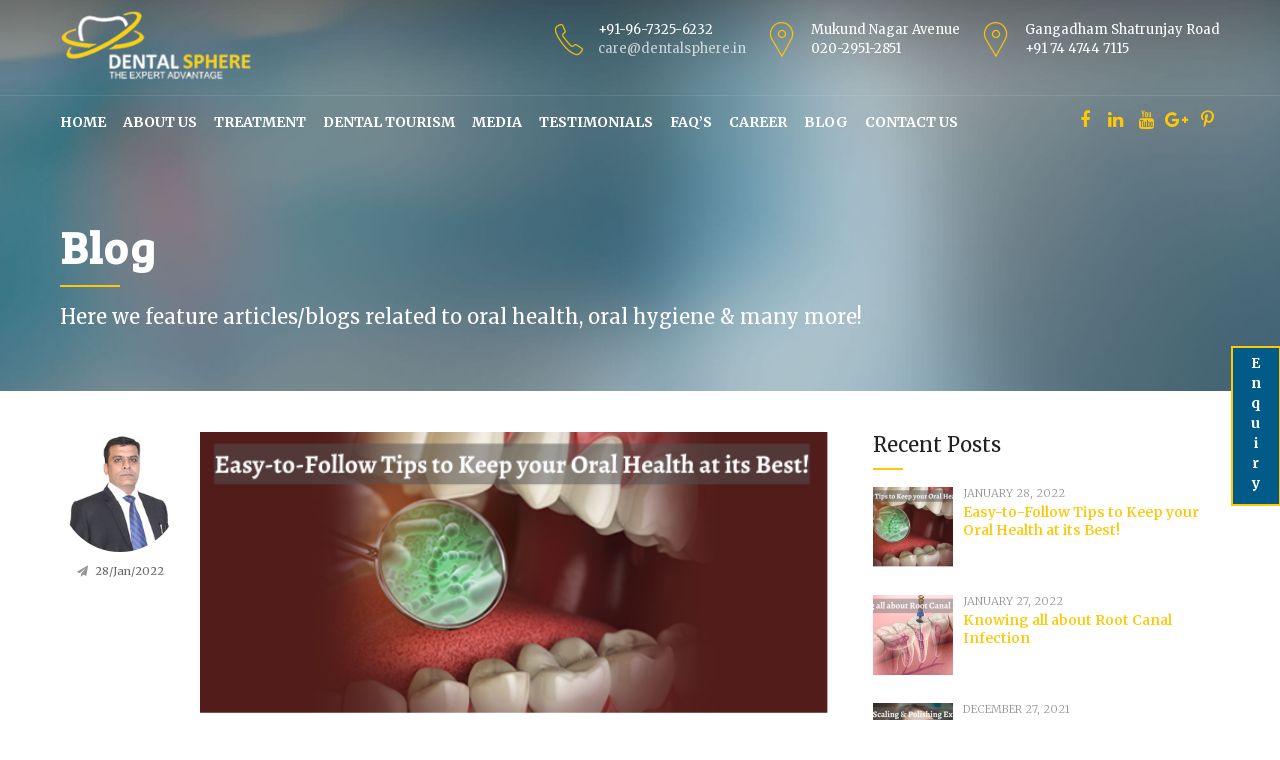

--- FILE ---
content_type: text/html; charset=UTF-8
request_url: https://www.dentalsphere.in/tag/dental-clinic-in-pune
body_size: 24631
content:
<!DOCTYPE html><html class=no-js lang=en-US data-bt-theme="Medicare 1.1.1"><head><meta charset="UTF-8"><meta name="viewport" content="width=device-width, initial-scale=1, maximum-scale=1, user-scalable=no"><meta name="mobile-web-app-capable" content="yes"><meta name="apple-mobile-web-app-capable" content="yes"><meta name='robots' content='noindex, follow'><title>dental clinic in pune Archives | Dental Sphere The Expert Advantage</title><meta property="og:locale" content="en_US"><meta property="og:type" content="article"><meta property="og:title" content="dental clinic in pune Archives | Dental Sphere The Expert Advantage"><meta property="og:url" content="https://www.dentalsphere.in/tag/dental-clinic-in-pune"><meta property="og:site_name" content="Dental Sphere The Expert Advantage"><meta name="twitter:card" content="summary"><link rel=dns-prefetch href=//fonts.googleapis.com><link rel=dns-prefetch href=//s.w.org><link rel=alternate type=application/rss+xml title="Dental Sphere The Expert Advantage &raquo; Feed" href=https://www.dentalsphere.in/feed><link rel=alternate type=application/rss+xml title="Dental Sphere The Expert Advantage &raquo; Comments Feed" href=https://www.dentalsphere.in/comments/feed><link rel=alternate type=application/rss+xml title="Dental Sphere The Expert Advantage &raquo; dental clinic in pune Tag Feed" href=https://www.dentalsphere.in/tag/dental-clinic-in-pune/feed> <script>window._wpemojiSettings={"baseUrl":"https:\/\/s.w.org\/images\/core\/emoji\/13.0.1\/72x72\/","ext":".png","svgUrl":"https:\/\/s.w.org\/images\/core\/emoji\/13.0.1\/svg\/","svgExt":".svg","source":{"concatemoji":"https:\/\/www.dentalsphere.in\/wp-includes\/js\/wp-emoji-release.min.js?ver=5.7.14"}};!function(e,a,t){var n,r,o,i=a.createElement("canvas"),p=i.getContext&&i.getContext("2d");function s(e,t){var a=String.fromCharCode;p.clearRect(0,0,i.width,i.height),p.fillText(a.apply(this,e),0,0);e=i.toDataURL();return p.clearRect(0,0,i.width,i.height),p.fillText(a.apply(this,t),0,0),e===i.toDataURL()}function c(e){var t=a.createElement("script");t.src=e,t.defer=t.type="text/javascript",a.getElementsByTagName("head")[0].appendChild(t)}for(o=Array("flag","emoji"),t.supports={everything:!0,everythingExceptFlag:!0},r=0;r<o.length;r++)t.supports[o[r]]=function(e){if(!p||!p.fillText)return!1;switch(p.textBaseline="top",p.font="600 32px Arial",e){case"flag":return s([127987,65039,8205,9895,65039],[127987,65039,8203,9895,65039])?!1:!s([55356,56826,55356,56819],[55356,56826,8203,55356,56819])&&!s([55356,57332,56128,56423,56128,56418,56128,56421,56128,56430,56128,56423,56128,56447],[55356,57332,8203,56128,56423,8203,56128,56418,8203,56128,56421,8203,56128,56430,8203,56128,56423,8203,56128,56447]);case"emoji":return!s([55357,56424,8205,55356,57212],[55357,56424,8203,55356,57212])}return!1}(o[r]),t.supports.everything=t.supports.everything&&t.supports[o[r]],"flag"!==o[r]&&(t.supports.everythingExceptFlag=t.supports.everythingExceptFlag&&t.supports[o[r]]);t.supports.everythingExceptFlag=t.supports.everythingExceptFlag&&!t.supports.flag,t.DOMReady=!1,t.readyCallback=function(){t.DOMReady=!0},t.supports.everything||(n=function(){t.readyCallback()},a.addEventListener?(a.addEventListener("DOMContentLoaded",n,!1),e.addEventListener("load",n,!1)):(e.attachEvent("onload",n),a.attachEvent("onreadystatechange",function(){"complete"===a.readyState&&t.readyCallback()})),(n=t.source||{}).concatemoji?c(n.concatemoji):n.wpemoji&&n.twemoji&&(c(n.twemoji),c(n.wpemoji)))}(window,document,window._wpemojiSettings);</script> <style>.bt_bb_progress_bar.bt_bb_style_outline.bt_bb_color_scheme_1 .bt_bb_progress_bar_bg,.bt_bb_progress_bar.bt_bb_style_line.bt_bb_color_scheme_1
.bt_bb_progress_bar_bg{background:#fff}.bt_bb_progress_bar.bt_bb_style_outline.bt_bb_color_scheme_1 .bt_bb_progress_bar_inner,.bt_bb_progress_bar.bt_bb_style_line.bt_bb_color_scheme_1
.bt_bb_progress_bar_inner{border-color:#000;color:#000}.bt_bb_progress_bar.bt_bb_style_filled.bt_bb_color_scheme_1
.bt_bb_progress_bar_bg{background:#000}.bt_bb_progress_bar.bt_bb_style_filled.bt_bb_color_scheme_1
.bt_bb_progress_bar_inner{background:#fff;color:#000}.bt_bb_color_scheme_1.bt_bb_icon
.bt_bb_icon_holder{color:#000}.bt_bb_color_scheme_1.bt_bb_icon:hover
a.bt_bb_icon_holder{color:#fff}.bt_bb_color_scheme_1.bt_bb_icon.bt_bb_style_outline .bt_bb_icon_holder:before{background-color:transparent;box-shadow:0 0 0 1px #000 inset;color:#000}.bt_bb_color_scheme_1.bt_bb_icon.bt_bb_style_outline:hover a.bt_bb_icon_holder:before{background-color:#000;box-shadow:0 0 0 1em #000 inset;color:#fff}.bt_bb_color_scheme_1.bt_bb_icon.bt_bb_style_filled .bt_bb_icon_holder:before{box-shadow:0 0 0 1em #fff inset;color:#000}.bt_bb_color_scheme_1.bt_bb_icon.bt_bb_style_filled:hover a.bt_bb_icon_holder:before{box-shadow:0 0 0 1px #fff inset;background-color:#000;color:#fff}.bt_bb_color_scheme_1.bt_bb_icon.bt_bb_style_borderless .bt_bb_icon_holder:before{color:#000}.bt_bb_color_scheme_1.bt_bb_icon.bt_bb_style_borderless:hover a.bt_bb_icon_holder:before{color:#fff}.bt_bb_color_scheme_1.bt_bb_button.bt_bb_style_outline
a{box-shadow:0 0 0 1px #000 inset;color:#000;background-color:transparent}.bt_bb_color_scheme_1.bt_bb_button.bt_bb_style_outline a:hover{box-shadow:0 0 0 2em #000 inset;color:#fff}.bt_bb_color_scheme_1.bt_bb_button.bt_bb_style_filled
a{box-shadow:0 0 0 2em #fff inset;color:#000}.bt_bb_color_scheme_1.bt_bb_button.bt_bb_style_filled a:hover{box-shadow:0 0 0 0px #fff inset;background-color:#000;color:#fff}.bt_bb_color_scheme_1.bt_bb_button.bt_bb_style_clean a,.bt_bb_color_scheme_1.bt_bb_icon.bt_bb_style_borderless
a{color:#000}.bt_bb_color_scheme_1.bt_bb_button.bt_bb_style_clean a:hover,.bt_bb_color_scheme_1.bt_bb_icon.bt_bb_style_borderless:hover
a{color:#fff}.bt_bb_color_scheme_1.bt_bb_style_outline.bt_bb_service
.bt_bb_icon_holder{box-shadow:0 0 0 1px #000 inset;color:#000;background-color:transparent}.bt_bb_color_scheme_1.bt_bb_style_outline.bt_bb_service:hover
.bt_bb_icon_holder{box-shadow:0 0 0 1em #000 inset;background-color:#000;color:#fff}.bt_bb_color_scheme_1.bt_bb_style_filled.bt_bb_service
.bt_bb_icon_holder{box-shadow:0 0 0 1em #fff inset;color:#000}.bt_bb_color_scheme_1.bt_bb_style_filled.bt_bb_service:hover
.bt_bb_icon_holder{box-shadow:0 0 0 1px #fff inset;background-color:#000;color:#fff}.bt_bb_color_scheme_1.bt_bb_style_borderless.bt_bb_service
.bt_bb_icon_holder{color:#000}.bt_bb_color_scheme_1.bt_bb_style_borderless.bt_bb_service:hover
.bt_bb_icon_holder{color:#fff}.bt_bb_color_scheme_1.bt_bb_headline{color:#000}.bt_bb_color_scheme_1.bt_bb_headline
.bt_bb_headline_superheadline{color:#fff}.bt_bb_tabs.bt_bb_color_scheme_1.bt_bb_style_outline .bt_bb_tabs_header,.bt_bb_tabs.bt_bb_color_scheme_1.bt_bb_style_filled
.bt_bb_tabs_header{border-color:#000}.bt_bb_tabs.bt_bb_color_scheme_1.bt_bb_style_outline .bt_bb_tabs_header li,.bt_bb_tabs.bt_bb_color_scheme_1.bt_bb_style_filled .bt_bb_tabs_header li:hover,.bt_bb_tabs.bt_bb_color_scheme_1.bt_bb_style_filled .bt_bb_tabs_header
li.on{border-color:#000;color:#000;background-color:transparent}.bt_bb_tabs.bt_bb_color_scheme_1.bt_bb_style_outline .bt_bb_tabs_header li:hover,.bt_bb_tabs.bt_bb_color_scheme_1.bt_bb_style_outline .bt_bb_tabs_header li.on,.bt_bb_tabs.bt_bb_color_scheme_1.bt_bb_style_filled .bt_bb_tabs_header
li{background-color:#000;color:#fff;border-color:#000}.bt_bb_tabs.bt_bb_color_scheme_1.bt_bb_style_simple .bt_bb_tabs_header
li{color:#fff}.bt_bb_tabs.bt_bb_color_scheme_1.bt_bb_style_simple .bt_bb_tabs_header
li.on{color:#000;border-color:#000}.bt_bb_accordion.bt_bb_color_scheme_1
.bt_bb_accordion_item{border-color:#000}.bt_bb_accordion.bt_bb_color_scheme_1.bt_bb_style_outline
.bt_bb_accordion_item_title{border-color:#000;color:#000;background-color:transparent}.bt_bb_accordion.bt_bb_color_scheme_1.bt_bb_style_outline .bt_bb_accordion_item.on .bt_bb_accordion_item_title,.bt_bb_accordion.bt_bb_color_scheme_1.bt_bb_style_outline .bt_bb_accordion_item .bt_bb_accordion_item_title:hover{color:#fff;background-color:#000}.bt_bb_accordion.bt_bb_color_scheme_1.bt_bb_style_filled .bt_bb_accordion_item
.bt_bb_accordion_item_title{color:#fff;background-color:#000}.bt_bb_accordion.bt_bb_color_scheme_1.bt_bb_style_filled .bt_bb_accordion_item.on .bt_bb_accordion_item_title,.bt_bb_accordion.bt_bb_color_scheme_1.bt_bb_style_filled .bt_bb_accordion_item .bt_bb_accordion_item_title:hover{color:#000;background-color:transparent}.bt_bb_accordion.bt_bb_color_scheme_1.bt_bb_style_simple .bt_bb_accordion_item
.bt_bb_accordion_item_title{color:#000;border-color:#000}.bt_bb_accordion.bt_bb_color_scheme_1.bt_bb_style_simple .bt_bb_accordion_item .bt_bb_accordion_item_title:hover,.bt_bb_accordion.bt_bb_color_scheme_1.bt_bb_style_simple .bt_bb_accordion_item.on
.bt_bb_accordion_item_title{color:#fff;border-color:#fff}.bt_bb_price_list.bt_bb_color_scheme_1{border-color:#fff}.bt_bb_price_list.bt_bb_color_scheme_1
.bt_bb_price_list_title{color:#000;background-color:#fff}.bt_bb_price_list.bt_bb_color_scheme_1 ul
li{border-color:#fff}.bt_bb_section.bt_bb_color_scheme_1{color:#000;background-color:#fff}.bt_bb_row.bt_bb_color_scheme_1{color:#000;background-color:#fff}.bt_bb_column.bt_bb_color_scheme_1{color:#000;background-color:#fff}</style><style>.bt_bb_progress_bar.bt_bb_style_outline.bt_bb_color_scheme_2 .bt_bb_progress_bar_bg,.bt_bb_progress_bar.bt_bb_style_line.bt_bb_color_scheme_2
.bt_bb_progress_bar_bg{background:#000}.bt_bb_progress_bar.bt_bb_style_outline.bt_bb_color_scheme_2 .bt_bb_progress_bar_inner,.bt_bb_progress_bar.bt_bb_style_line.bt_bb_color_scheme_2
.bt_bb_progress_bar_inner{border-color:#fff;color:#fff}.bt_bb_progress_bar.bt_bb_style_filled.bt_bb_color_scheme_2
.bt_bb_progress_bar_bg{background:#fff}.bt_bb_progress_bar.bt_bb_style_filled.bt_bb_color_scheme_2
.bt_bb_progress_bar_inner{background:#000;color:#fff}.bt_bb_color_scheme_2.bt_bb_icon
.bt_bb_icon_holder{color:#fff}.bt_bb_color_scheme_2.bt_bb_icon:hover
a.bt_bb_icon_holder{color:#000}.bt_bb_color_scheme_2.bt_bb_icon.bt_bb_style_outline .bt_bb_icon_holder:before{background-color:transparent;box-shadow:0 0 0 1px #fff inset;color:#fff}.bt_bb_color_scheme_2.bt_bb_icon.bt_bb_style_outline:hover a.bt_bb_icon_holder:before{background-color:#fff;box-shadow:0 0 0 1em #fff inset;color:#000}.bt_bb_color_scheme_2.bt_bb_icon.bt_bb_style_filled .bt_bb_icon_holder:before{box-shadow:0 0 0 1em #000 inset;color:#fff}.bt_bb_color_scheme_2.bt_bb_icon.bt_bb_style_filled:hover a.bt_bb_icon_holder:before{box-shadow:0 0 0 1px #000 inset;background-color:#fff;color:#000}.bt_bb_color_scheme_2.bt_bb_icon.bt_bb_style_borderless .bt_bb_icon_holder:before{color:#fff}.bt_bb_color_scheme_2.bt_bb_icon.bt_bb_style_borderless:hover a.bt_bb_icon_holder:before{color:#000}.bt_bb_color_scheme_2.bt_bb_button.bt_bb_style_outline
a{box-shadow:0 0 0 1px #fff inset;color:#fff;background-color:transparent}.bt_bb_color_scheme_2.bt_bb_button.bt_bb_style_outline a:hover{box-shadow:0 0 0 2em #fff inset;color:#000}.bt_bb_color_scheme_2.bt_bb_button.bt_bb_style_filled
a{box-shadow:0 0 0 2em #000 inset;color:#fff}.bt_bb_color_scheme_2.bt_bb_button.bt_bb_style_filled a:hover{box-shadow:0 0 0 0px #000 inset;background-color:#fff;color:#000}.bt_bb_color_scheme_2.bt_bb_button.bt_bb_style_clean a,.bt_bb_color_scheme_2.bt_bb_icon.bt_bb_style_borderless
a{color:#fff}.bt_bb_color_scheme_2.bt_bb_button.bt_bb_style_clean a:hover,.bt_bb_color_scheme_2.bt_bb_icon.bt_bb_style_borderless:hover
a{color:#000}.bt_bb_color_scheme_2.bt_bb_style_outline.bt_bb_service
.bt_bb_icon_holder{box-shadow:0 0 0 1px #fff inset;color:#fff;background-color:transparent}.bt_bb_color_scheme_2.bt_bb_style_outline.bt_bb_service:hover
.bt_bb_icon_holder{box-shadow:0 0 0 1em #fff inset;background-color:#fff;color:#000}.bt_bb_color_scheme_2.bt_bb_style_filled.bt_bb_service
.bt_bb_icon_holder{box-shadow:0 0 0 1em #000 inset;color:#fff}.bt_bb_color_scheme_2.bt_bb_style_filled.bt_bb_service:hover
.bt_bb_icon_holder{box-shadow:0 0 0 1px #000 inset;background-color:#fff;color:#000}.bt_bb_color_scheme_2.bt_bb_style_borderless.bt_bb_service
.bt_bb_icon_holder{color:#fff}.bt_bb_color_scheme_2.bt_bb_style_borderless.bt_bb_service:hover
.bt_bb_icon_holder{color:#000}.bt_bb_color_scheme_2.bt_bb_headline{color:#fff}.bt_bb_color_scheme_2.bt_bb_headline
.bt_bb_headline_superheadline{color:#000}.bt_bb_tabs.bt_bb_color_scheme_2.bt_bb_style_outline .bt_bb_tabs_header,.bt_bb_tabs.bt_bb_color_scheme_2.bt_bb_style_filled
.bt_bb_tabs_header{border-color:#fff}.bt_bb_tabs.bt_bb_color_scheme_2.bt_bb_style_outline .bt_bb_tabs_header li,.bt_bb_tabs.bt_bb_color_scheme_2.bt_bb_style_filled .bt_bb_tabs_header li:hover,.bt_bb_tabs.bt_bb_color_scheme_2.bt_bb_style_filled .bt_bb_tabs_header
li.on{border-color:#fff;color:#fff;background-color:transparent}.bt_bb_tabs.bt_bb_color_scheme_2.bt_bb_style_outline .bt_bb_tabs_header li:hover,.bt_bb_tabs.bt_bb_color_scheme_2.bt_bb_style_outline .bt_bb_tabs_header li.on,.bt_bb_tabs.bt_bb_color_scheme_2.bt_bb_style_filled .bt_bb_tabs_header
li{background-color:#fff;color:#000;border-color:#fff}.bt_bb_tabs.bt_bb_color_scheme_2.bt_bb_style_simple .bt_bb_tabs_header
li{color:#000}.bt_bb_tabs.bt_bb_color_scheme_2.bt_bb_style_simple .bt_bb_tabs_header
li.on{color:#fff;border-color:#fff}.bt_bb_accordion.bt_bb_color_scheme_2
.bt_bb_accordion_item{border-color:#fff}.bt_bb_accordion.bt_bb_color_scheme_2.bt_bb_style_outline
.bt_bb_accordion_item_title{border-color:#fff;color:#fff;background-color:transparent}.bt_bb_accordion.bt_bb_color_scheme_2.bt_bb_style_outline .bt_bb_accordion_item.on .bt_bb_accordion_item_title,.bt_bb_accordion.bt_bb_color_scheme_2.bt_bb_style_outline .bt_bb_accordion_item .bt_bb_accordion_item_title:hover{color:#000;background-color:#fff}.bt_bb_accordion.bt_bb_color_scheme_2.bt_bb_style_filled .bt_bb_accordion_item
.bt_bb_accordion_item_title{color:#000;background-color:#fff}.bt_bb_accordion.bt_bb_color_scheme_2.bt_bb_style_filled .bt_bb_accordion_item.on .bt_bb_accordion_item_title,.bt_bb_accordion.bt_bb_color_scheme_2.bt_bb_style_filled .bt_bb_accordion_item .bt_bb_accordion_item_title:hover{color:#fff;background-color:transparent}.bt_bb_accordion.bt_bb_color_scheme_2.bt_bb_style_simple .bt_bb_accordion_item
.bt_bb_accordion_item_title{color:#fff;border-color:#fff}.bt_bb_accordion.bt_bb_color_scheme_2.bt_bb_style_simple .bt_bb_accordion_item .bt_bb_accordion_item_title:hover,.bt_bb_accordion.bt_bb_color_scheme_2.bt_bb_style_simple .bt_bb_accordion_item.on
.bt_bb_accordion_item_title{color:#000;border-color:#000}.bt_bb_price_list.bt_bb_color_scheme_2{border-color:#000}.bt_bb_price_list.bt_bb_color_scheme_2
.bt_bb_price_list_title{color:#fff;background-color:#000}.bt_bb_price_list.bt_bb_color_scheme_2 ul
li{border-color:#000}.bt_bb_section.bt_bb_color_scheme_2{color:#fff;background-color:#000}.bt_bb_row.bt_bb_color_scheme_2{color:#fff;background-color:#000}.bt_bb_column.bt_bb_color_scheme_2{color:#fff;background-color:#000}</style><style>img.wp-smiley,img.emoji{display:inline !important;border:none !important;box-shadow:none !important;height:1em !important;width:1em !important;margin:0
.07em !important;vertical-align:-0.1em !important;background:none !important;padding:0
!important}</style><link rel=stylesheet href=https://www.dentalsphere.in/wp-content/cache/minify/aaf98.css media=all><link crossorigin=anonymous rel=stylesheet id=apss-font-opensans-css  href='//fonts.googleapis.com/css?family=Open+Sans&#038;ver=5.7.14' type=text/css media=all  data-viewport-units-buggyfill=ignore><link rel=stylesheet href=https://www.dentalsphere.in/wp-content/cache/minify/a3196.css media=all><style id=boldthemes_style_css-inline-css>a:hover{text-decoration:none;color:#ffc807}select,input{font-family:Merriweather}body{font-family:Merriweather;font-size:13px;font-weight:400;line-height:1.7;background-size:cover;background-attachment:fixed}h1,h2,h3,h4,h5,h6{clear:both;font-family:Bree Serif;margin:0
0 20px;line-height:1.5;padding:0}a:hover{color:#ffc807}.btAccentColorBackground{background-color:#ffc807!important}.btAleternateColorBackground{background-color:#005b88!important}.topTools .btIconWidgetIcon:hover .btIco .btIcoHolder em,.btIconWidget .btIconWidgetIcon:hover .btIco .btIcoHolder
em{color:#ffc807!important}.menuPort{font-family:Merriweather;visibility:hidden;text-transform:uppercase;font-size:14px;margin:0}.menuPort nav ul li a:hover{color:#ffc807!important}.menuPort nav>ul>li.menu-item-has-children>a:before{content:' ';position:absolute;left:50%;bottom:0;width:0;height:0;margin:0
0 0 -6px;border-left:6px solid transparent;border-right:6px solid transparent;border-bottom:6px solid #ffc807;opacity:0;-webkit-transition:all 360ms ease;-moz-transition:all 360ms ease;transition:all 360ms ease}.btMenuHorizontal .menuPort nav>ul>li.current-menu-ancestor>a,.btMenuHorizontal .menuPort nav>ul>li.current-menu-item>a{-webkit-box-shadow:0 -3px 0 0 #ffc807 inset;box-shadow:0 -3px 0 0 #ffc807 inset}.btMenuHorizontal .menuPort nav>ul>li>ul li.current-menu-ancestor>a,.btMenuHorizontal .menuPort nav>ul>li>ul li.current-menu-item>a{color:#ffc807!important}.btMenuVertical nav li.current-menu-ancestor>a,.btMenuVertical nav li.current-menu-item>a{color:#ffc807!important}.subToggler:before{content:'\f107';font-family:FontAwesome;font-size:16px;color:#ffc807;line-height:inherit}body.btMenuHorizontal .menuPort ul ul li:first-child>a{border-top:3px solid #ffc807}body.btMenuHorizontal .menuPort>nav>ul>li.btMenuWideDropdown>ul>li>a,body.btMenuHorizontal .menuPort>nav>ul>li.btMenuWideDropdown>ul>li:first-child>a{border-top:3px solid #ffc807;display:block;color:#222;font-weight:700;font-size:14px;overflow:hidden;white-space:nowrap;-o-text-overflow:ellipsis;text-overflow:ellipsis;text-transform:uppercase;padding:22px
10px 12px 16px}body.btMenuVertical>.menuPort .btCloseVertical:before{font-family:FontAwesome;content:'\f00d';color:#ffc807}.btMenuVerticalOn .btVerticalMenuTrigger .btIco a:before{color:#ffc807!important}.topBar .widget_search button:hover:before,.topBarInMenu .widget_search button:hover:before{color:#ffc807;-webkit-transition:all 400ms ease;-moz-transition:all 400ms ease;transition:all 400ms ease}.btDarkSkin .topBar .widget_search button:hover:before,.btDarkSkin .topBarInMenu .widget_search button:hover:before,.btLightSkin .btDarkSkin .topBar .widget_search button:hover:before,.btLightSkin .btDarkSkin .topBarInMenu .widget_search button:hover:before{color:#ffc807}.btLightSkin button:hover:before,.btDarkSkin .btLightSkin button:hover:before{color:#ffc807}.topBarInLogoAreaCell{border:0
solid #ffc807;display:none}.topTools.btTopToolsLeft .btIco
.btIcoHolder{background-color:#ffc807}.topTools.btTopToolsLeft .btIco .btIcoHolder:hover{background-color:#005b88}.topTools.btTopToolsLeft .btSpecialHeaderIcon .btIco
.btIcoHolder{background-color:#005b88}.topTools.btTopToolsLeft .btSpecialHeaderIcon .btIco .btIcoHolder:hover{background-color:#ffc807}.infoToggler:before{background-color:#ffc807;color:#fff;content:'\e928';border:1px
solid #ffc807;font:normal 20px/34px btmedical}.infoToggler:after{font:normal 32px/34px Icon7Stroke;content:'\e688';vertical-align:middle;text-align:center;color:#ffc807;border:1px
solid #ffc807}.infoToggler.on:after{content:'\e682';background-color:#ffc807;color:#fff}.infoToggler.on:before{background-color:transparent;color:#ffc807}.btSiteFooter .menu a:hover{color:#ffc807}.btFooterWrap.btDarkSkin .btBox h4 .headline a:hover,.btFooterWrap.btLightSkin .btBox h4 .headline a:hover{color:#ffc807}.sticky
.headline{color:#ffc807}.headline
a{color:#ffc807}.single-portfolio h1,.single-post h1,.single-portfolio h2,.single-post
h2{letter-spacing:0;color:#ffc807}.btPortfolioSingleItemColumns
dt{color:#ffc807}.btArticleListItem.btBlogColumnView .btArticleListBodyAuthor a,.btPostSingleItemColumns .btArticleListBodyAuthor
a{color:#ffc807!important}.commentTxt p.edit-link a:hover,.commentTxt p.reply a:hover{color:#ffc807}.btBox>h4{margin:0
0 17px;font-weight:400;font-size:20px;line-height:1.3;font-family:Merriweather}.btBox>h4:after{content:' ';clear:both;width:30px;display:block;height:2px;margin:10px
0 0;background-color:#ffc807}.btBox ul li a:hover{color:#ffc807}.btBox.widget_calendar table
caption{background:#ffc807;color:#FFF;font-family:Bree Serif;font-weight:700;padding:5px}.btBox.widget_archive ul li a:hover,.btBox.widget_categories ul li a:hover,.btCustomMenu ul li a:hover{border-bottom:1px solid #ffc807}.btDarkSkin .btBox.widget_archive ul li a:hover,.btLightSkin .btDarkSkin .btBox.widget_archive ul li a:hover,.btDarkSkin .btBox.widget_categories ul li a:hover,.btLightSkin .btDarkSkin .btBox.widget_categories ul li a:hover{border-bottom:1px solid #ffc807}.btBox.widget_rss li
a.rsswidget{font-family:Bree Serif;font-weight:700}.btBox.widget_rss li cite:before{font-family:FontAwesome;content:"\f040";display:inline-block;color:#ffc807;margin:0
5px 0 0}.btBox .btSearch button,.btBox .btSearch input[type=submit],form.woocommerce-product-search button,form.woocommerce-product-search input[type=submit]{width:42px;height:42px;background:#ffc807;border:0;float:right;margin:-42px -42px 0 0;cursor:pointer}form.wpcf7-form input[type="text"],form.wpcf7-form input[type="password"],form.wpcf7-form input[type="email"],form.wpcf7-form input[type="date"],form.wpcf7-form textarea,form.wpcf7-form .fancy-select
.trigger{padding:0
20px;height:44px;width:100%;display:block;font-family:Bree Serif;font-size:15px;line-height:initial;font-weight:300;border:none;-webkit-box-shadow:0 0 0 2px transparent inset;box-shadow:0 0 0 2px transparent inset;-webkit-appearance:none;border-radius:0}form.wpcf7-form input[type="text"]:focus,form.wpcf7-form input[type="password"]:focus,form.wpcf7-form input[type="email"]:focus,form.wpcf7-form input[type="date"]:focus,form.wpcf7-form textarea:focus,form.wpcf7-form .fancy-select
.trigger.open{-webkit-box-shadow:0 0 0 2px #ffc807 inset;box-shadow:0 0 0 2px #ffc807 inset;border:none;-webkit-transition:all 300ms ease;-moz-transition:all 300ms ease;transition:all 300ms ease}form.wpcf7-form .wpcf7-submit{cursor:pointer;display:block;padding:1.1em 2.5em;border:none;font-size:14px;line-height:1;width:auto;font-weight:700;text-transform:uppercase;color:#fff;background-color:#ffc807;-webkit-transition:all 300ms ease;-moz-transition:all 300ms ease;transition:all 300ms ease;width:100%}.fancy-select
.trigger.open{color:#ffc807}.fancy-select ul.options>li:hover{color:#ffc807}.btBox .tagcloud a,.btTags ul
a{display:inline-block;float:left;text-transform:uppercase;padding:8px
10px;margin:0
2px 2px 0;font-size:.875em!important;background:#ffc807;color:#FFF;-webkit-transition:all 300ms ease;-moz-transition:all 300ms ease;transition:all 300ms ease}.btBox .tagcloud a:hover,.btTags ul a:hover{background:#d4b032}.recentTweets small:before{content:'\f099';font:19px/1 FontAwesome;position:relative;top:3px;margin-right:3px;color:#ffc807}.btContentHolder
blockquote{display:block;position:relative;padding:20px
0 20px 20px;margin:0;font-size:1.4em;font-weight:400;line-height:1.7;font-family:Merriweather}.btContentHolder table tr th,.btContentHolder table thead tr
th{background:#ffc807;color:#FFF}.post-password-form input[type="submit"]{display:block;margin:0
auto;color:#FFF;width:auto;height:38px;background:#ffc807;border:0;cursor:pointer;padding:0
15px;font-family:Bree Serif}.btPagination .paging a:hover:after{background:#ffc807;color:#FFF}.articleSideGutter
a{color:#ffc807}}.comment-respond .btnOutline button[type="submit"]{font-family:Bree Serif;margin:-7px -12px;padding:7px
20px;height:41px;background:transparent;border:0;cursor:pointer;color:inherit;font-weight:700}a#cancel-comment-reply-link:hover{color:#ffc807}span.btHighlight{display:inline-block;padding:.06em .5em;background-color:#ffc807;color:#fff}a.btContinueReading{color:#ffc807;-webkit-box-shadow:0 0 0 1px #ffc807 inset;box-shadow:0 0 0 1px #ffc807 inset}a.btContinueReading:hover{color:#fff;-webkit-box-shadow:0 0 0 2em #ffc807 inset;box-shadow:0 0 0 2em #ffc807 inset}.btIco .btIcoHolder:before,.btIco .btIcoHolder:after{color:#ffc807}.btDarkSkin .btTopToolsRight .btIconWidget:hover .btIco .btIcoHolder:before,.btDarkSkin .btTopToolsRight .btIconWidget:hover .btIco .btIcoHolder:after,.btLightSkin .btDarkSkin .btTopToolsRight .btIconWidget:hover .btIco .btIcoHolder:before,.btLightSkin .btDarkSkin .btTopToolsRight .btIconWidget:hover .btIco .btIcoHolder:after{color:#ffc807}.btLightSkin .btTopToolsRight .btIconWidget:hover .btIco .btIcoHolder:before,.btLightSkin .btTopToolsRight .btIconWidget:hover .btIco .btIcoHolder:after,.btDarkSkin .btLightSkin .btTopToolsRight .btIconWidget:hover .btIco .btIcoHolder:before,.btDarkSkin .btLightSkin .btTopToolsRight .btIconWidget:hover .btIco .btIcoHolder:after{color:#ffc807}.btIco.btIcoWhiteType .btIcoHolder
em{background-color:#fff;color:#ffc807}.btIco.btIcoFilledType.btIcoAccentColor .btIcoHolder em,.btIco.btIcoOutlineType.btIcoAccentColor:hover .btIcoHolder
em{-webkit-box-shadow:0 0 0 1em #ffc807 inset;box-shadow:0 0 0 1em #ffc807 inset}.btIco.btIcoFilledType.btIcoAccentColor:hover .btIcoHolder em,.btIco.btIcoOutlineType.btIcoAccentColor .btIcoHolder
em{-webkit-box-shadow:0 0 0 1px #ffc807 inset;box-shadow:0 0 0 1px #ffc807 inset}.btIco.btIcoFilledType.btIcoAccentColor:hover .btIcoHolder:before,.btIco.btIcoFilledType.btIcoAccentColor:hover .btIcoHolder:after,.btIco.btIcoOutlineType.btIcoAccentColor .btIcoHolder:before,.btIco.btIcoOutlineType.btIcoAccentColor .btIcoHolder:after{color:#ffc807}.btIco.btIcoFilledType.btIcoAccentColor.btIcoBigSize:hover .btIcoHolder em,.btIco.btIcoOutlineType.btIcoAccentColor.btIcoBigSize .btIcoHolder
em{-webkit-box-shadow:0 0 0 2px #ffc807 inset;box-shadow:0 0 0 2px #ffc807 inset}.btIco.btIcoFilledType.btIcoAlterColor .btIcoHolder em,.btIco.btIcoOutlineType.btIcoAlterColor:hover .btIcoHolder
em{-webkit-box-shadow:0 0 0 1em #005b88 inset;box-shadow:0 0 0 1em #005b88 inset}.btIco.btIcoFilledType.btIcoAlterColor:hover .btIcoHolder em,.btIco.btIcoOutlineType.btIcoAlterColor .btIcoHolder
em{-webkit-box-shadow:0 0 0 1px #005b88 inset;box-shadow:0 0 0 1px #005b88 inset}.btIco.btIcoFilledType.btIcoAlterColor:hover .btIcoHolder:before,.btIco.btIcoFilledType.btIcoAlterColor:hover .btIcoHolder:after,.btIco.btIcoOutlineType.btIcoAlterColor .btIcoHolder:before,.btIco.btIcoOutlineType.btIcoAlterColor .btIcoHolder:after{color:#005b88}.btIco.btIcoFilledType.btIcoAlterColor.btIcoBigSize:hover .btIcoHolder em,.btIco.btIcoOutlineType.btIcoAlterColor.btIcoBigSize .btIcoHolder
em{-webkit-box-shadow:0 0 0 2px #005b88 inset;box-shadow:0 0 0 2px #005b88 inset}.btLightSkin .btIco.btIcoDefaultType.btIcoAccentColor .btIcoHolder:before,.btLightSkin .btIco.btIcoDefaultType.btIcoAccentColor .btIcoHolder:after,.btLightSkin .btIco.btIcoDefaultType.btIcoDefaultColor:hover .btIcoHolder:before,.btLightSkin .btIco.btIcoDefaultType.btIcoDefaultColor:hover .btIcoHolder:after,.btDarkSkin .btLightSkin .btIco.btIcoDefaultType.btIcoAccentColor .btIcoHolder:before,.btDarkSkin .btLightSkin .btIco.btIcoDefaultType.btIcoAccentColor .btIcoHolder:after,.btDarkSkin .btLightSkin .btIco.btIcoDefaultType.btIcoDefaultColor:hover .btIcoHolder:before,.btDarkSkin .btLightSkin .btIco.btIcoDefaultType.btIcoDefaultColor:hover .btIcoHolder:after,.btDarkSkin .btIco.btIcoDefaultType.btIcoAccentColor .btIcoHolder:before,.btDarkSkin .btIco.btIcoDefaultType.btIcoAccentColor .btIcoHolder:after,.btDarkSkin .btIco.btIcoDefaultType.btIcoDefaultColor:hover .btIcoHolder:before,.btDarkSkin .btIco.btIcoDefaultType.btIcoDefaultColor:hover .btIcoHolder:after,.btLightSkin .btDarkSkin .btIco.btIcoDefaultType.btIcoAccentColor .btIcoHolder:before,.btLightSkin .btDarkSkin .btIco.btIcoDefaultType.btIcoAccentColor .btIcoHolder:after,.btLightSkin .btDarkSkin .btIco.btIcoDefaultType.btIcoDefaultColor:hover .btIcoHolder:before,.btLightSkin .btDarkSkin .btIco.btIcoDefaultType.btIcoDefaultColor:hover .btIcoHolder:after{color:#ffc807}.btIco.btIcoDefaultType.btIcoAlterColor .btIcoHolder:before,.btIco.btIcoDefaultType.btIcoAlterColor .btIcoHolder:after{color:#005b88}.btAccentColorBackground .btIco.btIcoDefaultType.btIcoDefaultColor:hover .btIcoHolder:before,.btAccentColorBackground .btIco.btIcoDefaultType.btIcoDefaultColor:hover .btIcoHolder:after{color:#005b88!important}.btIcoAccentColor
span{color:#ffc807}.btIcoDefaultColor:hover
span{color:#ffc807}.btCircleIcon.btAccentColorCircle.btFilledCircle,.btCircleIcon.btAccentColorCircle.btFilledCircle:hover{border-color:#ffc807;color:#fff;background-color:#ffc807}.btCircleIcon.btAccentColorCircle.btHollowCircle,.btCircleIcon.btAccentColorCircle.btHollowCircle:hover{border-color:#ffc807;color:#ffc807;background-color:transparent}.btCircleIcon.btAlternateColorCircle.btFilledCircle,.btCircleIcon.btAlternateColorCircle.btFilledCircle:hover{border-color:#005b88;color:#fff;background-color:#005b88}.btCircleIcon.btAlternateColorCircle.btHollowCircle,.btCircleIcon.btAlternateColorCircle.btHollowCircle:hover{border-color:#005b88;color:#005b88;background-color:transparent}.btnFilledStyle.btnAccentColor,.btnOutlineStyle.btnAccentColor:hover{background-color:#ffc807;border:2px
solid #ffc807}.btnFilledStyle.btnAlternateColor,.btnOutlineStyle.btnAlternateColor:hover{background-color:#005b88;border:2px
solid #005b88}.btnFilledStyle.btnAccentColor:hover{background-color:#d4b032;border:2px
solid #d4b032}.btnFilledStyle.btnAlternateColor:hover{background-color:#09364d;border:2px
solid #09364d}.btnOutlineStyle.btnAccentColor{background-color:transparent;border:2px
solid #ffc807;color:#ffc807}.btnOutlineStyle.btnAccentColor span,.btnOutlineStyle.btnAccentColor span:before,.btnOutlineStyle.btnAccentColor a,.btnOutlineStyle.btnAccentColor .btIco a:before,.btnOutlineStyle.btnAccentColor
button{color:#ffc807!important}.btnOutlineStyle.btnAlternateColor{background-color:transparent;border:2px
solid #005b88;color:#005b88}.btnOutlineStyle.btnAlternateColor span,.btnOutlineStyle.btnAlternateColor span:before,.btnOutlineStyle.btnAlternateColor a,.btnOutlineStyle.btnAlternateColor .btIco a:before,.btnOutlineStyle.btnAlternateColor
button{color:#005b88!important}.btnBorderlessStyle.btnAccentColor span,.btnBorderlessStyle.btnNormalColor:hover span,.btnBorderlessStyle.btnAccentColor span:before,.btnBorderlessStyle.btnNormalColor:hover span:before,.btnBorderlessStyle.btnAccentColor a,.btnBorderlessStyle.btnNormalColor:hover a,.btnBorderlessStyle.btnAccentColor .btIco a:before,.btnBorderlessStyle.btnNormalColor:hover .btIco a:before,.btnBorderlessStyle.btnAccentColor button,.btnBorderlessStyle.btnNormalColor:hover
button{color:#ffc807}.btnBorderlessStyle.btnAlternateColor span,.btnBorderlessStyle.btnAlternateColor span:before,.btnBorderlessStyle.btnAlternateColor a,.btnBorderlessStyle.btnAlternateColor .btIco a:before,.btnBorderlessStyle.btnAlternateColor
button{color:#005b88}.btCounterHolder{font-family:Bree Serif}.btProgressContent
.btProgressAnim{background-color:#ffc807;color:#fff}.btProgressBarLineStyle .btProgressContent
.btProgressAnim{background-color:transparent;color:#ffc807;border-bottom:4px solid #ffc807}.captionTxt:before{color:#ffc807}.btPriceTable
.btPriceTableHeader{background:#ffc807}.header
.btSuperTitle{font-family:Merriweather;font-size:13px;line-height:1.55;clear:both;margin:0
0 .8em}.header
.btSubTitle{font-family:Merriweather;font-size:13px;line-height:1.55;clear:both;margin:0
0 .8em}.btLightSkin .btAlternateDash.btDash .dash:after,.btLightSkin .btAlternateDash.btDash .dash:before,.btDarkSkin .btLightSkin .btAlternateDash.btDash .dash:after,.btDarkSkin .btLightSkin .btAlternateDash.btDash .dash:before,.btDarkSkin .btAlternateDash.btDash .dash:after,.btDarkSkin .btAlternateDash.btDash .dash:before,.btLightSkin .btDarkSkin .btAlternateDash.btDash .dash:after,.btLightSkin .btDarkSkin .btAlternateDash.btDash .dash:before{-webkit-box-shadow:0 2px 0 0 #005b88 inset;box-shadow:0 2px 0 0 #005b88 inset}.btLightSkin .btAccentDash.btDash .dash:after,.btLightSkin .btAccentDash.btDash .dash:before,.btDarkSkin .btLightSkin .btAccentDash.btDash .dash:after,.btDarkSkin .btLightSkin .btAccentDash.btDash .dash:before,.btDarkSkin .btAccentDash.btDash .dash:after,.btDarkSkin .btAccentDash.btDash .dash:before,.btLightSkin .btDarkSkin .btAccentDash.btDash .dash:after,.btLightSkin .btDarkSkin .btAccentDash.btDash .dash:before{-webkit-box-shadow:0 2px 0 0 #ffc807 inset;box-shadow:0 2px 0 0 #ffc807 inset}.header.small .dash:after,.header.small .dash:before{-webkit-box-shadow:0 1px 0 0 #ffc807 inset;box-shadow:0 1px 0 0 #ffc807 inset;width:30px}.btGridContent .header .btSuperTitle a:hover{color:#ffc807}.btCatFilter .btCatFilterItem:hover{color:#ffc807}.btCatFilter
.btCatFilterItem.active{color:#ffc807}.btMediaBox.btQuote,.btMediaBox.btLink{background-color:#ffc807}h4.nbs.nsPrev a:hover:before,h4.nbs.nsNext a:hover:after{background-color:#ffc807;color:#fff}.slided .slick-dots li.slick-active button,.slided .slick-dots li.slick-active button:hover,.btDarkSkin .slided .slick-dots li.slick-active button,.btLightSkin .btDarkSkin .slided .slick-dots li.slick-active button,.btDarkSkin .slided .slick-dots li.slick-active button:hover,.btLightSkin .btDarkSkin .slided .slick-dots li.slick-active button:hover{background-color:#ffc807;cursor:default}.btGetInfo{border:1px
solid #ffc807}.btInfoBarMeta p
strong{color:#ffc807;padding-right:4px}.tabsHeader li.on span,.tabsHeader li.on
a{-webkit-box-shadow:0 -2px 0 0 #ffc807 inset;box-shadow:0 -2px 0 0 #ffc807 inset}.btLightSkin .tabsVertical .tabAccordionTitle.on,.btDarkSkin .btLightSkin .tabsVertical .tabAccordionTitle.on,.btDarkSkin .tabsVertical .tabAccordionTitle.on,.btLightSkin .btDarkSkin .tabsVertical
.tabAccordionTitle.on{background-color:#ffc807}.tabsVertical .tabAccordionTitle:before{color:#ffc807}.tabsVertical .tabAccordionTitle.on:before{background-color:#d4b032;content:"\f106";color:#fff}.tabAccordionTitle.on{background:#ffc807;color:#FFF}.btSingleLatestPostFooter
a.btArticleComments{border-left:1px solid #ffc807}.demos
span{background-color:#ffc807}.btWorkingHoursInnerLink
a{background-color:#005b88}.btWorkingHoursInnerLink a:after{background-color:#09364d}.btWorkingHoursInnerLink a:hover{background-color:#ffc807}.btWorkingHoursInnerLink a:hover:after{background-color:#d4b032}.btGoogleMapsWrap{background-color:#005b88;color:#fff}span.btInfoPaneToggler{background-color:#ffc807}input[type="text"],input[type="password"],input[type="email"],input[type="date"],input[type="tel"],textarea,.fancy-select .trigger,.select2-container .select2-choice{font-family:Bree Serif}input[type="text"]:focus,input[type="password"]:focus,input[type="email"]:focus,input[type="tel"]:focus,textarea:focus,.fancy-select .trigger.open,.select2-container.select2-dropdown-open .select2-choice{-webkit-box-shadow:0 0 0 2px #ffc807 inset;box-shadow:0 0 0 2px #ffc807 inset;border:none;-webkit-transition:all 300ms ease;-moz-transition:all 300ms ease;transition:all 300ms ease}.wCheckBox:before{background-color:#ffc807}.btCustomList li a:before{display:block;position:absolute;left:0;top:0;bottom:0;width:50px;padding:.5em 0 0;text-align:center;vertical-align:top;font-size:1.5em;font-weight:normal;color:#ffc807;background-color:transparent;-webkit-transition:all 300ms ease;-moz-transition:all 300ms ease;transition:all 300ms ease}.btCustomList li a:hover:before{color:#fff;background-color:#ffc807}.btLightSkin .btCustomList li a:hover,.btDarkSkin .btLightSkin .btCustomList li a:hover,.btDarkSkin .btCustomList li a:hover,.btLightSkin .btDarkSkin .btCustomList li a:hover{background-color:#ffc807;color:#fff}.btLightSkin .btCustomList li a:hover:before,.btDarkSkin .btLightSkin .btCustomList li a:hover:before,.btDarkSkin .btCustomList li a:hover:before,.btLightSkin .btDarkSkin .btCustomList li a:hover:before{background-color:#d4b032;color:#fff}div.wpcf7-validation-errors{border-color:#ffc807;color:#ffc807}.ui-datepicker.ui-widget,.btDatePicker#ui-datepicker-div{font-family:Merriweather;border-radius:0;padding:10px!important;border:0!important;-webkit-box-shadow:0 0 10px rgba(0,0,0,.3);box-shadow:0 0 10px rgba(0,0,0,.3);background:#fff!important}.ui-datepicker.ui-widget .ui-datepicker-header{background:#ffc807;color:#fff;border:0}.ui-datepicker.ui-widget tbody tr td a.ui-state-default.ui-state-active{-webkit-box-shadow:0 0 0 20px #005b88 inset;box-shadow:0 0 0 20px #005b88 inset;color:#fff;-webkit-transition:box-shadow 100ms ease,color 100ms ease;-moz-transition:box-shadow 100ms ease,color 100ms ease;transition:box-shadow 100ms ease,color 100ms ease}.ui-datepicker.ui-widget tbody tr td a.ui-state-default.ui-state-highlight{-webkit-box-shadow:0 0 0 20px #ffc807 inset;box-shadow:0 0 0 20px #ffc807 inset;color:#fff;-webkit-transition:box-shadow 100ms ease,color 100ms ease;-moz-transition:box-shadow 100ms ease,color 100ms ease;transition:box-shadow 100ms ease,color 100ms ease}.ui-datepicker.ui-widget tbody tr td a.ui-state-default.ui-state-hover{-webkit-box-shadow:0 0 0 2px #ffc807 inset;box-shadow:0 0 0 2px #ffc807 inset;color:#ffc807;background:transparent;-webkit-transition:box-shadow 100ms ease,color 100ms ease;-moz-transition:box-shadow 100ms ease,color 100ms ease;transition:box-shadow 100ms ease,color 100ms ease}.btAnimNav li.btAnimNavNext:hover,.btAnimNav li.btAnimNavPrev:hover{color:#ffc807}.headline
strong.animate.animated{color:#005b88}.headline
b.animate.animated{color:#ffc807}p.demo_store{position:fixed;top:0;left:0;right:0;margin:0;width:100%;font-size:1em;padding:1em
0;text-align:center;background-color:#ffc807;color:#fff;z-index:99998;-webkit-box-shadow:0 1px 1em rgba(0,0,0,.2);box-shadow:0 1px 1em rgba(0,0,0,.2)}.woocommerce .woocommerce-error,.woocommerce .woocommerce-info,.woocommerce .woocommerce-message{padding:1em
2em 1em 2.8em;margin:0
0 2em;position:relative;background-color:rgba(0,0,0,.07);color:#444;border-top:2px solid #ffc807;list-style:none!important;width:auto;word-wrap:break-word}.woocommerce .woocommerce-info a:not(.button),.woocommerce .woocommerce-message a:not(.button){color:#ffc807;text-decoration:underline}.woocommerce .woocommerce-message{border-top-color:#ffc807}.woocommerce .woocommerce-message:before{color:#ffc807}.woocommerce .woocommerce-info{border-top-color:#ffc807}.woocommerce .woocommerce-info:before{color:#ffc807}.woocommerce div.product
.stock{color:#ffc807;font-weight:600}.woocommerce nav.woocommerce-pagination ul li a:focus,.woocommerce nav.woocommerce-pagination ul li a:hover,.woocommerce nav.woocommerce-pagination ul li
span.current{background:#ffc807;color:#fff}.woocommerce #respond input#submit,.woocommerce button.button.single_add_to_cart_button,.woocommerce input.button,.woocommerce .widget_price_filter .price_slider_amount .button,.woocommerce p.buttons a.button,.woocommerce .woocommerce-message a.button,button[name="calc_shipping"]{font-size:11px;font-weight:700;padding:11px
15px;line-height:1;background-color:transparent;text-transform:uppercase;color:#ffc807;display:inline-block;cursor:pointer;border:2px
solid #ffc807;-webkit-transition:all 300ms ease;-moz-transition:all 300ms ease;transition:all 300ms ease}.woocommerce #respond input#submit:hover,.woocommerce a.button:hover,.woocommerce button.button:hover,.woocommerce input.button:hover,.woocommerce p.buttons a.button:hover,.widget_price_filter .price_slider_amount .button:hover{background-color:#ffc807;color:#fff;-webkit-transition:all 300ms ease;-moz-transition:all 300ms ease;transition:all 300ms ease}.woocommerce .woocommerce-message a.button,.woocommerce a.button.wc-forward,.woocommerce #review_form .form-submit input[type="submit"]#submit,.woocommerce .shop_table.cart td.actions input[type="submit"],.woocommerce .login input[type="submit"],.woocommerce input.button[name="register"],.woocommerce input.button[name="save_address"],.woocommerce p.buttons
a.button{background-color:#ffc807;color:#fff}.woocommerce .woocommerce-message a.button:hover,.woocommerce a.button.wc-forward:hover,.woocommerce #review_form .form-submit input[type="submit"]#submit:hover,.woocommerce .shop_table.cart td.actions input[type="submit"]:hover,.woocommerce .login input[type="submit"]:hover,.woocommerce input.button[name="register"]:hover,.woocommerce input.button[name="save_address"]:hover,.woocommerce p.buttons a.button:hover,button[name="calc_shipping"]:hover{background-color:transparent;color:#ffc807}.woocommerce #respond input#submit.alt,.woocommerce a.button.alt,.woocommerce button.button.alt,.woocommerce
input.button.alt{background-color:#ffc807;color:#fff;-webkit-font-smoothing:antialiased;cursor:pointer}.woocommerce #respond input#submit.alt:hover,.woocommerce a.button.alt:hover,.woocommerce button.button.alt:hover,.woocommerce input.button.alt:hover{background-color:transparent;color:#ffc807}.woocommerce #respond input#submit.alt.disabled,.woocommerce #respond input#submit.alt.disabled:hover,.woocommerce #respond input#submit.alt:disabled,.woocommerce #respond input#submit.alt:disabled:hover,.woocommerce #respond input#submit.alt:disabled[disabled],.woocommerce #respond input#submit.alt:disabled[disabled]:hover,.woocommerce a.button.alt.disabled,.woocommerce a.button.alt.disabled:hover,.woocommerce a.button.alt:disabled,.woocommerce a.button.alt:disabled:hover,.woocommerce a.button.alt:disabled[disabled],.woocommerce a.button.alt:disabled[disabled]:hover,.woocommerce button.button.alt.disabled,.woocommerce button.button.alt.disabled:hover,.woocommerce button.button.alt:disabled,.woocommerce button.button.alt:disabled:hover,.woocommerce button.button.alt:disabled[disabled],.woocommerce button.button.alt:disabled[disabled]:hover,.woocommerce input.button.alt.disabled,.woocommerce input.button.alt.disabled:hover,.woocommerce input.button.alt:disabled,.woocommerce input.button.alt:disabled:hover,.woocommerce input.button.alt:disabled[disabled],.woocommerce input.button.alt:disabled[disabled]:hover{background-color:#ffc807;color:#fff}.woocommerce .star-rating span:before{content:"\f005\f005\f005\f005\f005";letter-spacing:3px;color:#ffc807}.woocommerce p.stars a[class^="star-"].active:after,.woocommerce p.stars a[class^="star-"]:hover:after{color:#ffc807}.btLightSkin.woocommerce ul.cart_list li .headline a:hover,.btDarkSkin .btLightSkin.woocommerce ul.cart_list li .headline a:hover,.btLightSkin.woocommerce ul.product_list_widget li .headline a:hover,.btDarkSkin .btLightSkin.woocommerce ul.product_list_widget li .headline a:hover,.btDarkSkin.woocommerce ul.cart_list li .headline a:hover,.btLightSkin .btDarkSkin.woocommerce ul.cart_list li .headline a:hover,.btDarkSkin.woocommerce ul.product_list_widget li .headline a:hover,.btLightSkin .btDarkSkin.woocommerce ul.product_list_widget li .headline a:hover{color:#ffc807}.btFooterWrap.btDarkSkin ul.cart_list li .headline a:hover,.btFooterWrap.btLightSkin ul.cart_list li .headline a:hover,.btFooterWrap.btDarkSkin ul.product_list_widget li .headline a:hover,.btFooterWrap.btLightSkin ul.product_list_widget li .headline a:hover{color:#ffc807!important}.woocommerce .widget_shopping_cart .total,.woocommerce.widget_shopping_cart
.total{border-top:2px solid #ffc807;padding:4px
0 0}.woocommerce .widget_shopping_cart .cart_list li a.remove:hover:before,.woocommerce.widget_shopping_cart .cart_list li a.remove:hover:before{background-color:#ffc807;color:#fff}.woocommerce .widget_price_filter .ui-slider .ui-slider-handle{position:absolute;z-index:2;width:1em;height:1em;background-color:#ffc807;border-radius:1em;cursor:ew-resize;outline:0;top:-.25em;margin-left:-.5em}.woocommerce-cart .cart-collaterals .cart_totals .discount
td{color:#ffc807}.woocommerce .product_meta .posted_in:before{content:'\e66d';font:normal 1.25em/1 Icon7Stroke;display:block;float:left;margin:.4em 0 0 -1.5em;color:#ffc807}.woocommerce .product_meta .posted_in
a{color:#ffc807}.woocommerce form.woocommerce-product-search input[type="submit"]{text-indent:-9000px;position:relative;z-index:2;background-color:#ffc807}td.product-remove
a.remove{display:inline-block;text-align:center;vertical-align:middle;padding:0;width:1.5em;height:1.5em;position:relative;color:#ffc807;background-color:transparent;text-indent:-9999px;border:1px
solid #ffc807}td.product-remove a.remove:hover{background-color:#ffc807;color:#fff}.woocommerce .wc-proceed-to-checkout
a.button{display:inline-block;width:auto;font-weight:600;padding:1em
1.8em;font-size:1.1em;border:2px
solid #ffc807}.woocommerce p.lost_password:before{content:'\e64a';display:block;float:left;margin:-.05em 0 0 -1.2em;font:normal 2em/1 Icon7Stroke;color:#ffc807}.woocommerce form.login p.lost_password a:hover{color:#ffc807}.woocommerce header.title
.edit{display:block;float:right;font-size:14px;line-height:1.1;padding:0
0 0 22px;text-transform:uppercase;font-weight:700;color:#ffc807;margin:10px
0 0 5px}.woocommerce .widget_layered_nav ul li.chosen a:hover:before,.woocommerce .widget_layered_nav_filters ul li a:hover:before{background-color:#ffc807;color:#fff}a.reset_variations:hover{color:#ffc807}.btLightSkin.woocommerce .product .headline a:hover,.btDarkSkin .btLightSkin.woocommerce .product .headline a:hover,.btDarkSkin.woocommerce .product .headline a:hover,.btLightSkin .btDarkSkin.woocommerce .product .headline a:hover{color:#ffc807}.woocommerce a.button.wc-backward{display:inline-block;clear:left;font-size:15px;line-height:1.1;padding:6px
12px;font-weight:600;background-color:#ffc807;color:#fff}.woocommerce a.button.wc-backward:hover{background-color:#d4b032}.btQuoteBooking
.btContactNext{font-family:inherit;margin:0
0 0 30px;font-size:14px;font-weight:700;letter-spacing:1px;padding:15px
30px;line-height:1;text-transform:uppercase;background-color:#ffc807;border:2px
solid #ffc807;color:#fff;display:inline-block;cursor:pointer;-moz-transition:all 400ms ease;transition:all 400ms ease;-webkit-transition:all 400ms ease;opacity:0;-webkit-filter:alpha(opacity=0);filter:alpha(opacity=0);-webkit-transform:translate(500px,0);-ms-transform:translate(500px,0);-moz-transform:translate(500px,0);transform:translate(500px,0);white-space:nowrap}.btQuoteBooking .btContactNext:hover,.btQuoteBooking .btContactNext:active{background-color:#d4b032;border:2px
solid #d4b032}.btQuoteBooking .btQuoteSwitch:hover{-webkit-box-shadow:0 0 0 #ffc807 inset,0 1px 5px rgba(0,0,0,.2);box-shadow:0 0 0 #ffc807 inset,0 1px 5px rgba(0,0,0,.2)}.btQuoteBooking .btQuoteSwitch.on
.btQuoteSwitchInner{margin-left:38px;background:#ffc807}.btQuoteBooking input[type="text"],.btQuoteBooking input[type="email"],.btQuoteBooking input[type="password"],.btQuoteBooking textarea,.btQuoteBooking .fancy-select .trigger,.btQuoteBooking .dd.ddcommon
.ddTitleText{padding:0
20px;height:44px;width:100%;display:block;font-family:Bree Serif;font-size:15px;line-height:initial;font-weight:300;border:none;-webkit-box-shadow:0 0 0 2px transparent inset;box-shadow:0 0 0 2px transparent inset;-webkit-transition:all 500ms ease;-moz-transition:all 500ms ease;transition:all 500ms ease}.btQuoteBooking input[type="text"]:focus,.btQuoteBooking input[type="email"]:focus,.btQuoteBooking input[type="password"]:focus,.btQuoteBooking textarea:focus,.btQuoteBooking .fancy-select .trigger.open,.btQuoteBooking .dd.ddcommon.borderRadiusTp
.ddTitleText{-webkit-box-shadow:0 0 0 2px #ffc807 inset;box-shadow:0 0 0 2px #ffc807 inset}.btQuoteBooking .btQuoteItem
textarea{padding:20px;resize:vertical;font-family:Bree Serif;min-height:160px}.btQuoteBooking .ui-slider .ui-slider-handle{display:block;position:absolute;z-index:2;min-width:38px;height:38px;-ms-touch-action:none;touch-action:none;background:#ffc807;cursor:w-resize;cursor:-webkit-grab;cursor:-moz-grab;border-radius:50%;-webkit-box-shadow:0 0 0 rgba(0,0,0,.5),0 0 0 0 rgba(0,0,0,.2) inset;box-shadow:0 0 0 rgba(0,0,0,.5),0 0 0 0 rgba(0,0,0,.2) inset;-webkit-transition:all 190ms ease;-moz-transition:all 190ms ease;transition:all 190ms ease}.btQuoteBooking .btQuoteBookingForm
.btQuoteTotal{font-weight:bold;padding:0;text-align:right;color:#FFF;background:#ffc807;line-height:1.8;display:block;width:100%;float:left}.btQuoteBooking
.btQuoteTotalCurrency{font-size:22px;line-height:1.8;display:inline-block;background:#d4b032;padding:5px
3px 5px 20px}.btQuoteBooking
.btQuoteTotalCalc{opacity:1;-webkit-filter:alpha(opacity=100);filter:alpha(opacity=100);font-size:22px;line-height:1.8;display:inline-block;background:#d4b032;padding:5px
20px 5px 3px}.btQuoteBooking .btContactFieldMandatory:after{content:'\f069';font:normal 10px/1 FontAwesome;display:block;position:absolute;right:17px;top:7px;width:11px;color:#ffc807}.btQuoteBooking .btContactFieldMandatory.btContactFieldError input,.btQuoteBooking .btContactFieldMandatory.btContactFieldError
textarea{border:1px
solid #ffc807;-webkit-box-shadow:0 0 0 1px #ffc807 inset;box-shadow:0 0 0 1px #ffc807 inset;-webkit-transition:all 380ms ease;-moz-transition:all 380ms ease;transition:all 380ms ease}.btQuoteBooking .btContactFieldMandatory.btContactFieldError .dd.ddcommon.borderRadius
.ddTitleText{border:1px
solid #ffc807;-webkit-box-shadow:0 0 0 1px #ffc807 inset;box-shadow:0 0 0 1px #ffc807 inset}.btQuoteBooking .btContactFieldMandatory.btContactFieldError .dd.ddcommon.borderRadius:hover
.ddTitleText{-webkit-box-shadow:0 0 0 1px #ffc807 inset,0 0 0 #ffc807 inset,0 1px 5px rgba(0,0,0,.2);box-shadow:0 0 0 1px #ffc807 inset,0 0 0 #ffc807 inset,0 1px 5px rgba(0,0,0,.2)}.btQuoteBooking .btContactFieldMandatory.btContactFieldError input:focus,.btQuoteBooking .btContactFieldMandatory.btContactFieldError textarea:focus{-webkit-box-shadow:0 0 0 1px #ffc807 inset,5px 0 0 #ffc807 inset,0 1px 5px rgba(0,0,0,.2);box-shadow:0 0 0 1px #ffc807 inset,5px 0 0 #ffc807 inset,0 1px 5px rgba(0,0,0,.2)}.btQuoteBooking .btContactFieldMandatory.btContactFieldError .dd.ddcommon.borderRadiusTp
.ddTitleText{-webkit-box-shadow:0 0 0 1px #ffc807 inset,5px 0 0 #ffc807 inset,0 1px 5px rgba(0,0,0,.2);box-shadow:0 0 0 1px #ffc807 inset,5px 0 0 #ffc807 inset,0 1px 5px rgba(0,0,0,.2)}.btQuoteBooking
.btSubmitMessage{color:#ffc807;font-weight:600;text-align:center;line-height:30px;height:30px}.btDatePicker .ui-datepicker-header{display:block;padding:10px;overflow:hidden;background-color:#ffc807;color:#FFF}.btQuoteBooking
.btContactSubmit{font-family:inherit;margin:0
0 0 30px;font-size:14px;font-weight:700;letter-spacing:1px;padding:15px
30px;line-height:1;text-transform:uppercase;background-color:#ffc807;border:2px
solid #ffc807;color:#fff;display:inline-block;cursor:pointer;white-space:nowrap;opacity:1;-webkit-filter:alpha(opacity=100);filter:alpha(opacity=100);-webkit-transition:all 300ms ease;-moz-transition:all 300ms ease;transition:all 300ms ease;text-transform:uppercase}.btQuoteBooking .btContactSubmit:hover{background-color:#d4b032;border:2px
solid #d4b032}.btPayPalButton:hover{-webkit-box-shadow:0 0 0 #ffc807 inset,0 1px 5px rgba(0,0,0,.2);box-shadow:0 0 0 #ffc807 inset,0 1px 5px rgba(0,0,0,.2)}.header.small .dash:after,.header.small .dash:before{-webkit-box-shadow:0 1px 0 0 #ffc807 inset;box-shadow:0 1px 0 0 #ffc807 inset;width:30px}.btArticleListItem .btArticleFooter .btShareArticle:before{width:65px;height:1px;background-color:#ffc807;content:' ';display:block;margin:10px
auto 15px}</style><link rel=stylesheet href=https://www.dentalsphere.in/wp-content/cache/minify/56976.css media=all><!--[if lte IE 9]><link rel=stylesheet id=boldthemes_ie9_css-css  href='https://www.dentalsphere.in/wp-content/themes/medicare/css/ie9.css?ver=5.7.14' type=text/css media=all  data-viewport-units-buggyfill=ignore><![endif]--><link crossorigin=anonymous rel=stylesheet id=mona_fonts-css  href='https://fonts.googleapis.com/css?family=Merriweather%3A100%2C200%2C300%2C400%2C500%2C600%2C700%2C800%2C900%2C100italic%2C200italic%2C300italic%2C400italic%2C500italic%2C600italic%2C700italic%2C800italic%2C900italic%7CBree+Serif%3A100%2C200%2C300%2C400%2C500%2C600%2C700%2C800%2C900%2C100italic%2C200italic%2C300italic%2C400italic%2C500italic%2C600italic%2C700italic%2C800italic%2C900italic%7CMerriweather%3A100%2C200%2C300%2C400%2C500%2C600%2C700%2C800%2C900%2C100italic%2C200italic%2C300italic%2C400italic%2C500italic%2C600italic%2C700italic%2C800italic%2C900italic%7CMerriweather%3A100%2C200%2C300%2C400%2C500%2C600%2C700%2C800%2C900%2C100italic%2C200italic%2C300italic%2C400italic%2C500italic%2C600italic%2C700italic%2C800italic%2C900italic%7CMerriweather%3A100%2C200%2C300%2C400%2C500%2C600%2C700%2C800%2C900%2C100italic%2C200italic%2C300italic%2C400italic%2C500italic%2C600italic%2C700italic%2C800italic%2C900italic&#038;subset=latin%2Clatin-ext&#038;ver=1.0.0' type=text/css media=all  data-viewport-units-buggyfill=ignore><link rel=stylesheet href=https://www.dentalsphere.in/wp-content/cache/minify/afc87.css media=all> <script src=https://www.dentalsphere.in/wp-content/cache/minify/999bb.js></script> <!--[if lte IE 9]><script src='https://www.dentalsphere.in/wp-content/themes/medicare/js/html5shiv.min.js?ver=5.7.14' id=html5shiv.min-js></script> <![endif]--><!--[if lte IE 9]><script src='https://www.dentalsphere.in/wp-content/themes/medicare/js/respond.min.js?ver=5.7.14' id=respond.min-js></script> <![endif]--><link rel=https://api.w.org/ href=https://www.dentalsphere.in/wp-json/ ><link rel=alternate type=application/json href=https://www.dentalsphere.in/wp-json/wp/v2/tags/217><link rel=EditURI type=application/rsd+xml title=RSD href=https://www.dentalsphere.in/xmlrpc.php?rsd><link rel=wlwmanifest type=application/wlwmanifest+xml href=https://www.dentalsphere.in/wp-includes/wlwmanifest.xml><meta name="generator" content="WordPress 5.7.14"> <script>var ajaxurl='https://www.dentalsphere.in/wp-admin/admin-ajax.php';</script>  <script type=application/ld+json>{"@context":"https:\/\/schema.org\/","@type":"CollectionPage","headline":"dental clinic in pune Tag","description":"","url":"https:\/\/www.dentalsphere.in\/tag\/best-dentist-in-pune","sameAs":[],"hasPart":[{"@context":"https:\/\/schema.org\/","@type":"BlogPosting","mainEntityOfPage":{"@type":"WebPage","@id":"https:\/\/www.dentalsphere.in\/blog\/easy-to-follow-tips-to-keep-your-oral-health-at-its-best"},"url":"https:\/\/www.dentalsphere.in\/blog\/easy-to-follow-tips-to-keep-your-oral-health-at-its-best","headline":"Easy-to-Follow Tips to Keep your Oral Health at its Best!","datePublished":"2022-01-28T06:31:51+00:00","dateModified":"2022-01-28T06:31:51+00:00","publisher":{"@type":"Organization","@id":"https:\/\/www.dentalsphere.in\/#organization","name":"Dental Sphere The Expert Advantage","logo":{"@type":"ImageObject","url":"https:\/\/www.dentalsphere.in\/wp-content\/uploads\/2016\/09\/logo.png","width":600,"height":60}},"image":{"@type":"ImageObject","url":"https:\/\/www.dentalsphere.in\/wp-content\/uploads\/2022\/01\/Easy-to-Follow-Tips-to-Keep-your-Oral-Health-at-its-Best.png","width":696,"height":250},"articleSection":"Blog","keywords":"best dentist in Pune, cosmetic dentistry in pune, dental clinic in Kondhwa, dental clinic in pune, Dentist in Kondhwa, orthodontist in pune","description":"Just as the eyes are a reflection of your soul, the mouth is the mirror to your overall well being. Your teeth, gums and tongue are integral part of your mouth that speaks volumes about your internal health. So, don’t take your oral health very lightly. \r\n\r\nRegular dental check-ups by experienced dentists like that of Dental Sphere – the trusted dental clinic in Pune and a proper oral care regime can play an important role in maintaining your overall health. Wondering what you can do for your oral hygiene?\r\n","author":{"@type":"Person","name":"Dr. Shrenik Parmar","url":"https:\/\/www.dentalsphere.in\/author\/dentaladmin","image":{"@type":"ImageObject","url":"https:\/\/secure.gravatar.com\/avatar\/bb59154f23add7be411d346b5df2267e?s=96&d=mm&r=g","height":96,"width":96}},"video":[null,null,null],"audio":[null,null,null],"commentCount":"0"},{"@context":"https:\/\/schema.org\/","@type":"BlogPosting","mainEntityOfPage":{"@type":"WebPage","@id":"https:\/\/www.dentalsphere.in\/blog\/knowing-all-about-root-canal-infection"},"url":"https:\/\/www.dentalsphere.in\/blog\/knowing-all-about-root-canal-infection","headline":"Knowing all about Root Canal Infection","datePublished":"2022-01-27T06:52:18+00:00","dateModified":"2022-01-27T06:58:27+00:00","publisher":{"@type":"Organization","@id":"https:\/\/www.dentalsphere.in\/#organization","name":"Dental Sphere The Expert Advantage","logo":{"@type":"ImageObject","url":"https:\/\/www.dentalsphere.in\/wp-content\/uploads\/2016\/09\/logo.png","width":600,"height":60}},"image":{"@type":"ImageObject","url":"https:\/\/www.dentalsphere.in\/wp-content\/uploads\/2022\/01\/Knowing-all-about-Root-Canal-Infection-1.png","width":696,"height":250},"articleSection":"Blog","keywords":"best dentist in Pune, braces cost in pune, dental clinic in pune, Dental Sphere, orthodontist in pune, root canal cost in pune, root canal treatment cost in pune","description":"The root canal is one of the most common dental treatments that many people go through. However, if you’re concerned about root canal infections and complications that may come up post-treatment, then this blog will be of great help to you.\r\n\r\nOur teeth are made up of 3 layers- the outer and harder layer is the enamel, the next softer, porous layer is the dentin and the innermost is the pulp. The pulp is the collection of tissues and blood vessels that provides your tooth with nutrition and keep it healthy.","author":{"@type":"Person","name":"Dr. Shrenik Parmar","url":"https:\/\/www.dentalsphere.in\/author\/dentaladmin","image":{"@type":"ImageObject","url":"https:\/\/secure.gravatar.com\/avatar\/bb59154f23add7be411d346b5df2267e?s=96&d=mm&r=g","height":96,"width":96}},"video":[null,null,null,null],"audio":[null,null,null,null],"commentCount":"0"},{"@context":"https:\/\/schema.org\/","@type":"BlogPosting","mainEntityOfPage":{"@type":"WebPage","@id":"https:\/\/www.dentalsphere.in\/blog\/is-teeth-scaling-polishing-expensive"},"url":"https:\/\/www.dentalsphere.in\/blog\/is-teeth-scaling-polishing-expensive","headline":"Is Teeth Scaling & Polishing Expensive?","datePublished":"2021-12-27T07:15:49+00:00","dateModified":"2021-12-27T07:15:49+00:00","publisher":{"@type":"Organization","@id":"https:\/\/www.dentalsphere.in\/#organization","name":"Dental Sphere The Expert Advantage","logo":{"@type":"ImageObject","url":"https:\/\/www.dentalsphere.in\/wp-content\/uploads\/2016\/09\/logo.png","width":600,"height":60}},"image":{"@type":"ImageObject","url":"https:\/\/www.dentalsphere.in\/wp-content\/uploads\/2021\/12\/Is-Teeth-Scaling-Polishing-Expensive.png","width":696,"height":250},"articleSection":"Blog","keywords":"best dentist in Pune, cosmetic dentistry in pune, dental clinic in pune, dentist in pune","description":"Like all other parts of our body, teeth also naturally tend to deteriorate over time and need to be cleaned & maintained periodically. A soft layer of a mixture of food, bacteria & saliva known as plaque tends to form over our teeth over a period of time along with tartar deposits which will definitely result in bacteria growing near the gums leading to cavities and overall deterioration. This is the reason polishing and scaling of the teeth is extremely important. There are a few reputed dentists in Pune who offer these services. ","author":{"@type":"Person","name":"Dr. Shrenik Parmar","url":"https:\/\/www.dentalsphere.in\/author\/dentaladmin","image":{"@type":"ImageObject","url":"https:\/\/secure.gravatar.com\/avatar\/bb59154f23add7be411d346b5df2267e?s=96&d=mm&r=g","height":96,"width":96}},"video":[null,null],"audio":[null,null],"commentCount":"0"},{"@context":"https:\/\/schema.org\/","@type":"BlogPosting","mainEntityOfPage":{"@type":"WebPage","@id":"https:\/\/www.dentalsphere.in\/blog\/why-should-you-replace-old-crown-bridges-periodically"},"url":"https:\/\/www.dentalsphere.in\/blog\/why-should-you-replace-old-crown-bridges-periodically","headline":"Why should you replace old crown & bridges periodically?","datePublished":"2021-12-24T11:22:26+00:00","dateModified":"2021-12-24T11:22:26+00:00","publisher":{"@type":"Organization","@id":"https:\/\/www.dentalsphere.in\/#organization","name":"Dental Sphere The Expert Advantage","logo":{"@type":"ImageObject","url":"https:\/\/www.dentalsphere.in\/wp-content\/uploads\/2016\/09\/logo.png","width":600,"height":60}},"image":{"@type":"ImageObject","url":"https:\/\/www.dentalsphere.in\/wp-content\/uploads\/2021\/12\/Why-should-you-replace-old-crown-bridges-periodically.png","width":696,"height":250},"articleSection":"Blog","keywords":"best dentist in Pune, cosmetic dentistry in pune, dental clinic in pune, Dental Sphere","description":"Many patients often come to us with old crowns and bridges asking whether they need to get them replaced. Some of the crowns are a decade old even. Honestly, the answer to this question is subjective and varies from patient to patient. At Dental Sphere, the best dental clinic in Pune, we have treated a lot of patients who have gone decades without changing the crown without any pain or discomfort whatsoever. However, there have also been a few patients who have had to replace theirs within 6-7 years. Clinical evaluation and assessment are the only ways to know whether your crown or bridge needs a replacement.","author":{"@type":"Person","name":"Dr. Shrenik Parmar","url":"https:\/\/www.dentalsphere.in\/author\/dentaladmin","image":{"@type":"ImageObject","url":"https:\/\/secure.gravatar.com\/avatar\/bb59154f23add7be411d346b5df2267e?s=96&d=mm&r=g","height":96,"width":96}},"video":[null,null],"audio":[null,null],"commentCount":"0"},{"@context":"https:\/\/schema.org\/","@type":"BlogPosting","mainEntityOfPage":{"@type":"WebPage","@id":"https:\/\/www.dentalsphere.in\/blog\/should-you-choose-orthodontic-treatment-over-conventional-dental-methods"},"url":"https:\/\/www.dentalsphere.in\/blog\/should-you-choose-orthodontic-treatment-over-conventional-dental-methods","headline":"Should You Choose Orthodontic Treatment Over Conventional Dental Methods?","datePublished":"2021-11-24T07:13:38+00:00","dateModified":"2021-11-26T04:53:20+00:00","publisher":{"@type":"Organization","@id":"https:\/\/www.dentalsphere.in\/#organization","name":"Dental Sphere The Expert Advantage","logo":{"@type":"ImageObject","url":"https:\/\/www.dentalsphere.in\/wp-content\/uploads\/2016\/09\/logo.png","width":600,"height":60}},"image":{"@type":"ImageObject","url":"https:\/\/www.dentalsphere.in\/wp-content\/uploads\/2021\/11\/Orthodontic-Treatment-Over-Conventional-Dental-Methods.png","width":696,"height":250},"articleSection":"Blog","keywords":"braces cost in pune, dental clinic in pune, orthodontist in pune","description":"As they say, “A perfect smile will not only turn heads but turn hearts as well”. The way you look can certainly affect a lot of traits in your personality such as your self-esteem, confidence and overall body language. Your smile plays an important part in the impression you create on your counterparts, colleagues & friends. There have been many instances wherein people feel insecure and under-confident just because they have a crooked smile and don’t feel like smiling. So is there a solution to crooked teeth? Yes, it’s called Orthodontics.","author":{"@type":"Person","name":"Dr. Shrenik Parmar","url":"https:\/\/www.dentalsphere.in\/author\/dentaladmin","image":{"@type":"ImageObject","url":"https:\/\/secure.gravatar.com\/avatar\/bb59154f23add7be411d346b5df2267e?s=96&d=mm&r=g","height":96,"width":96}},"video":[null,null],"audio":[null,null],"commentCount":"0"},{"@context":"https:\/\/schema.org\/","@type":"BlogPosting","mainEntityOfPage":{"@type":"WebPage","@id":"https:\/\/www.dentalsphere.in\/cosmetic-dentistry\/know-how-to-enhance-your-smile-oral-health-with-cosmetic-dentistry"},"url":"https:\/\/www.dentalsphere.in\/cosmetic-dentistry\/know-how-to-enhance-your-smile-oral-health-with-cosmetic-dentistry","headline":"Know How to Enhance your Smile & Oral Health with Cosmetic Dentistry","datePublished":"2021-11-22T11:57:38+00:00","dateModified":"2021-11-26T04:57:12+00:00","publisher":{"@type":"Organization","@id":"https:\/\/www.dentalsphere.in\/#organization","name":"Dental Sphere The Expert Advantage","logo":{"@type":"ImageObject","url":"https:\/\/www.dentalsphere.in\/wp-content\/uploads\/2016\/09\/logo.png","width":600,"height":60}},"image":{"@type":"ImageObject","url":"https:\/\/www.dentalsphere.in\/wp-content\/uploads\/2021\/11\/Know-How-to-Enhance-your-Smile-Oral-Health-with-Cosmetic-Dentistry.png","width":696,"height":250},"articleSection":"Blog","keywords":"best dentist in Pune, cosmetic dentistry in pune, dental clinic in pune","description":"A beautiful smile is a valuable addition to a personality. Reflection of a positive outlook, a genuine smile represents a friendly, trustworthy and confident person.\r\nUnfortunately, many people feel conscious about their smiles. They are embarrassed to smile due to their imperfect teeth. This is where orthodontic treatment comes into play. At Dental Sphere-the clinic offering cosmetic dentistry in Pune, a team of dental experts work closely with every individual and conducts customized orthodontic treatments that make people proud of their smiles.\r\n","author":{"@type":"Person","name":"Dr. Shrenik Parmar","url":"https:\/\/www.dentalsphere.in\/author\/dentaladmin","image":{"@type":"ImageObject","url":"https:\/\/secure.gravatar.com\/avatar\/bb59154f23add7be411d346b5df2267e?s=96&d=mm&r=g","height":96,"width":96}},"video":[null,null],"audio":[null,null],"commentCount":"0"},{"@context":"https:\/\/schema.org\/","@type":"BlogPosting","mainEntityOfPage":{"@type":"WebPage","@id":"https:\/\/www.dentalsphere.in\/cosmetic-dentistry\/know-why-invisalign-is-the-preferred-orthodontic-solution"},"url":"https:\/\/www.dentalsphere.in\/cosmetic-dentistry\/know-why-invisalign-is-the-preferred-orthodontic-solution","headline":"Know Why Invisalign is the Preferred Orthodontic Solution","datePublished":"2021-10-25T04:17:07+00:00","dateModified":"2021-10-25T04:17:07+00:00","publisher":{"@type":"Organization","@id":"https:\/\/www.dentalsphere.in\/#organization","name":"Dental Sphere The Expert Advantage","logo":{"@type":"ImageObject","url":"https:\/\/www.dentalsphere.in\/wp-content\/uploads\/2016\/09\/logo.png","width":600,"height":60}},"image":{"@type":"ImageObject","url":"https:\/\/www.dentalsphere.in\/wp-content\/uploads\/2021\/10\/Know-Why-Invisalign-is-the-Preferred-Orthodontic-Solution.png","width":696,"height":250},"articleSection":"Blog","keywords":"cosmetic dentistry in pune, dental clinic in pune, Dental Clinic in Swargate, orthodontist in pune","description":"Are you worried about your crooked or crowded teeth?\r\nDo braces impact your self-esteem?\r\nIf you answered yes to any or both questions, then Invisalign may just be the right solution for you.\r\nAn orthodontic product, Invisalign is custom-made clear braces that gently work upon your teeth to bring them to the proper position. As these are transparent aligners that can be taken on and off, you can carry them confidently and comfortably. \r\n","author":{"@type":"Person","name":"Dr. Shrenik Parmar","url":"https:\/\/www.dentalsphere.in\/author\/dentaladmin","image":{"@type":"ImageObject","url":"https:\/\/secure.gravatar.com\/avatar\/bb59154f23add7be411d346b5df2267e?s=96&d=mm&r=g","height":96,"width":96}},"video":[null,null,null],"audio":[null,null,null],"commentCount":"0"},{"@context":"https:\/\/schema.org\/","@type":"BlogPosting","mainEntityOfPage":{"@type":"WebPage","@id":"https:\/\/www.dentalsphere.in\/blog\/know-how-to-prepare-yourself-for-tooth-extraction-procedure"},"url":"https:\/\/www.dentalsphere.in\/blog\/know-how-to-prepare-yourself-for-tooth-extraction-procedure","headline":"Know How to Prepare Yourself for Tooth Extraction Procedure","datePublished":"2021-10-08T06:13:55+00:00","dateModified":"2021-10-08T06:13:55+00:00","publisher":{"@type":"Organization","@id":"https:\/\/www.dentalsphere.in\/#organization","name":"Dental Sphere The Expert Advantage","logo":{"@type":"ImageObject","url":"https:\/\/www.dentalsphere.in\/wp-content\/uploads\/2016\/09\/logo.png","width":600,"height":60}},"image":{"@type":"ImageObject","url":"https:\/\/www.dentalsphere.in\/wp-content\/uploads\/2021\/10\/Know-How-to-Prepare-Yourself-for-Tooth-Extraction-Procedure.png","width":696,"height":250},"articleSection":"Blog","keywords":"dental clinic in Kondhwa, dental clinic in pune, Dental Clinic in Swargate, orthodontist in pune, tooth extraction","description":"Losing a baby tooth in childhood may have been traumatizing for some and fun for others. Not to forget, the concept of a tooth fairy helped mask the pain and replaced it with some fantastical excitement. \r\nHowever, the same can’t be said about losing a tooth as an adult through the extraction process. In fact, tooth extraction can be stressful for many. \r\n","author":{"@type":"Person","name":"Dr. Shrenik Parmar","url":"https:\/\/www.dentalsphere.in\/author\/dentaladmin","image":{"@type":"ImageObject","url":"https:\/\/secure.gravatar.com\/avatar\/bb59154f23add7be411d346b5df2267e?s=96&d=mm&r=g","height":96,"width":96}},"video":[null,null,null,null,null],"audio":[null,null,null,null,null],"commentCount":"0"},{"@context":"https:\/\/schema.org\/","@type":"BlogPosting","mainEntityOfPage":{"@type":"WebPage","@id":"https:\/\/www.dentalsphere.in\/blog\/understanding-the-importance-of-saliva-and-its-impact-on-your-oral-health"},"url":"https:\/\/www.dentalsphere.in\/blog\/understanding-the-importance-of-saliva-and-its-impact-on-your-oral-health","headline":"Understanding the Importance of Saliva and its impact on your Oral Health","datePublished":"2021-08-16T04:15:51+00:00","dateModified":"2021-08-16T04:15:51+00:00","publisher":{"@type":"Organization","@id":"https:\/\/www.dentalsphere.in\/#organization","name":"Dental Sphere The Expert Advantage","logo":{"@type":"ImageObject","url":"https:\/\/www.dentalsphere.in\/wp-content\/uploads\/2016\/09\/logo.png","width":600,"height":60}},"image":{"@type":"ImageObject","url":"https:\/\/www.dentalsphere.in\/wp-content\/uploads\/2021\/08\/Importance-of-Saliva-and-its-impact-on-Oral-Health.png","width":696,"height":250},"articleSection":"Blog","keywords":"benefits of Saliva, dental clinic in pune, dentist in pune","description":"Have you ever given a careful thought on how saliva is important to your health? Well, most of us take it for granted and hardly consider about it. But, those who face conditions of diminishing quantity or quality of saliva understand the worth of every spit. It performs important functions in our mouths that affect our overall physical health.  ","author":{"@type":"Person","name":"Dr. Shrenik Parmar","url":"https:\/\/www.dentalsphere.in\/author\/dentaladmin","image":{"@type":"ImageObject","url":"https:\/\/secure.gravatar.com\/avatar\/bb59154f23add7be411d346b5df2267e?s=96&d=mm&r=g","height":96,"width":96}},"video":[null,null],"audio":[null,null],"commentCount":"0"},{"@context":"https:\/\/schema.org\/","@type":"BlogPosting","mainEntityOfPage":{"@type":"WebPage","@id":"https:\/\/www.dentalsphere.in\/blog\/visiting-the-dentist-during-the-pandemic"},"url":"https:\/\/www.dentalsphere.in\/blog\/visiting-the-dentist-during-the-pandemic","headline":"Visiting the Dentist During the Pandemic","datePublished":"2021-05-21T12:47:55+00:00","dateModified":"2021-05-31T11:33:01+00:00","publisher":{"@type":"Organization","@id":"https:\/\/www.dentalsphere.in\/#organization","name":"Dental Sphere The Expert Advantage","logo":{"@type":"ImageObject","url":"https:\/\/www.dentalsphere.in\/wp-content\/uploads\/2016\/09\/logo.png","width":600,"height":60}},"image":{"@type":"ImageObject","url":"https:\/\/www.dentalsphere.in\/wp-content\/uploads\/2021\/05\/Visiting-the-Dentist-During-the-Pandemic.png","width":696,"height":250},"articleSection":"Blog","keywords":"best dentist in Pune, dental clinic in pune, dentist in pune","description":"The last year has been tough on all of us with the rise of the Covid-19 Pandemic. Life hasn’t yet gone back to normal for any of us yet but we have started adjusting the pandemic well. However, if you or your family need to go to the dentist in these times, there are a lot of things you need to be careful about especially with the cases increasing day by day. Here are a few things you need to keep in mind when you visit a dentist.","author":{"@type":"Person","name":"Dr. Shrenik Parmar","url":"https:\/\/www.dentalsphere.in\/author\/dentaladmin","image":{"@type":"ImageObject","url":"https:\/\/secure.gravatar.com\/avatar\/bb59154f23add7be411d346b5df2267e?s=96&d=mm&r=g","height":96,"width":96}},"video":[null],"audio":[null],"commentCount":"0"}]}</script> <script>window.BoldThemesURI="https://www.dentalsphere.in/wp-content/themes/medicare";window.BoldThemesAJAXURL="https://www.dentalsphere.in/wp-admin/admin-ajax.php";window.boldthemes_text=[];window.boldthemes_text.previous='previous';window.boldthemes_text.next='next';</script><style>.btDarkSkin .btSiteFooterWidgets, .btLightSkin .btDarkSkin
.btSiteFooterWidgets{background:#004D73}.btDarkSkin .btSiteFooter, .btLightSkin .btDarkSkin
.btSiteFooter{background:#004365}body.single-post .itemFullText
a{color:#ffc807}body.single-post .itemFullText a:hover{color:#000}body.single-post
.btTags{display:none}.home
.btSliderCell{position:absolute;top:0;width:100%}@media (max-width: 1440px){.home
.bottomSpaced{padding-top:110px}}@media (max-width: 1280px){.home
.btSliderCell{position:static}.home
.bottomSpaced{padding:30px
0 0}}</style><link rel=icon href=https://www.dentalsphere.in/wp-content/uploads/2016/09/cropped-favicon-32x32.png sizes=32x32><link rel=icon href=https://www.dentalsphere.in/wp-content/uploads/2016/09/cropped-favicon-192x192.png sizes=192x192><link rel=apple-touch-icon href=https://www.dentalsphere.in/wp-content/uploads/2016/09/cropped-favicon-180x180.png><meta name="msapplication-TileImage" content="https://www.dentalsphere.in/wp-content/uploads/2016/09/cropped-favicon-270x270.png"> <script>jQuery(function(){jQuery('.topBarInLogoAreaCell a.btIconWidget:eq(0)').wrap('<span class=btIconWidget_span />');var phoneNumer=jQuery('.topBarInLogoAreaCell a.btIconWidget:eq(0)').children('.btIconWidgetContent').children('.btIconWidgetTitle');var emailadd=jQuery('.topBarInLogoAreaCell a.btIconWidget:eq(0)').children('.btIconWidgetContent').children('.btIconWidgetText');phoneNumer.wrapInner('<a href="tel:'+phoneNumer.text()+'" />');emailadd.wrap('<a href="'+jQuery('.topBarInLogoAreaCell a.btIconWidget:eq(0)').attr('href')+'" />');var getThisHTML=jQuery('.topBarInLogoAreaCell a.btIconWidget:eq(0)').html();jQuery('.topBarInLogoAreaCell a.btIconWidget:eq(0)').parent().append('<span class=btIconWidget>'+getThisHTML+'</span>');jQuery('.topBarInLogoAreaCell a.btIconWidget:eq(0)').hide();jQuery('.topBarInLogoAreaCell a.btIconWidget:eq(1)').wrap('<span class=btIconWidget_span />');var emailadd2=jQuery('.topBarInLogoAreaCell a.btIconWidget:eq(1)').children('.btIconWidgetContent').children('.btIconWidgetTitle');var phoneNumer2=jQuery('.topBarInLogoAreaCell a.btIconWidget:eq(1)').children('.btIconWidgetContent').children('.btIconWidgetText');phoneNumer2.wrapInner('<a href="tel:'+phoneNumer2.text()+'" />');emailadd2.wrap('<a href="'+jQuery('.topBarInLogoAreaCell a.btIconWidget:eq(1)').attr('href')+'" target=_blank />');var getThisHTML2=jQuery('.topBarInLogoAreaCell a.btIconWidget:eq(1)').html();jQuery('.topBarInLogoAreaCell a.btIconWidget:eq(1)').parent().append('<span class=btIconWidget>'+getThisHTML2+'</span>');jQuery('.topBarInLogoAreaCell a.btIconWidget:eq(1)').hide();jQuery('.topBarInLogoAreaCell a.btIconWidget:last-child').wrap('<span class="btIconWidget btIconWidget_span" />');var mapurl=jQuery('.topBarInLogoAreaCell a.btIconWidget:last-child').attr('href');var phoneNumer1=jQuery('.topBarInLogoAreaCell a.btIconWidget:last-child .btIconWidgetContent .btIconWidgetText').text();jQuery('.topBarInLogoAreaCell a.btIconWidget:last-child').children('.btIconWidgetContent').children('.btIconWidgetTitle').wrapInner('<a href="'+mapurl+'" target=_blank />');jQuery('.topBarInLogoAreaCell a.btIconWidget:last-child').children('.btIconWidgetContent').children('.btIconWidgetText').wrapInner('<a href="tel:'+phoneNumer1+'" />');var getThisHtml1=jQuery('.topBarInLogoAreaCell a.btIconWidget:last-child').html();jQuery('.topBarInLogoAreaCell a.btIconWidget:last-child').hide();jQuery('.topBarInLogoAreaCell a.btIconWidget:last-child').parent('.btIconWidget_span').append(getThisHtml1);});</script> <script>(function(i,s,o,g,r,a,m){i['GoogleAnalyticsObject']=r;i[r]=i[r]||function(){(i[r].q=i[r].q||[]).push(arguments)},i[r].l=1*new Date();a=s.createElement(o),m=s.getElementsByTagName(o)[0];a.async=1;a.src=g;m.parentNode.insertBefore(a,m)})(window,document,'script','https://www.google-analytics.com/analytics.js','ga');ga('create','UA-74145511-1','auto');ga('send','pageview');</script> <script type=application/ld+json>{"@context":"https://schema.org","@type":"Dentist","name":"Dental Sphere","image":"https://www.dentalsphere.in/wp-content/uploads/2016/09/logo-white.png","@id":"","url":"https://www.dentalsphere.in/","telephone":"+91-9673256232","priceRange":"$$$","address":[{"@type":"PostalAddress","streetAddress":"2, Laxmi Vilas, Opp. Ekbote Furniture","addressRegion":"Mukund Nagar","addressLocality":"Pune","postalCode":"411037","addressCountry":"IN"},{"@type":"PostalAddress","streetAddress":"Office no 7, Rajgruhi Business Hub,opposite Shantinagar Society, Gangadham Shatrunjay Road","addressRegion":"Kondhawa(Bd)","addressLocality":"Pune","postalCode":"411048","addressCountry":"IN"}],"openingHoursSpecification":[{"@type":"OpeningHoursSpecification","dayOfWeek":["Monday","Tuesday","Wednesday","Thursday","Friday","Saturday"],"opens":"09:00","closes":"21:00"},{"@type":"OpeningHoursSpecification","dayOfWeek":"Sunday","opens":"09:00","closes":"13:30"}]}</script> </head><body class="archive tag tag-dental-clinic-in-pune tag-217 bodyPreloader btMenuLeftEnabled btMenuBelowLogo btStickyEnabled btLightSkin btBelowMenu btTopToolsInMenuArea btMenuGutter btWithSidebar btSidebarRight bt_bb_plugin_active bt_bb_fe_preview_toggle" data-autoplay=0 id=btBody  ondragstart="return false;" ondrop="return false;"><div class=btPageWrap id=top><header class="mainHeader btClear"><div class=port><div class="menuHolder btClear"> <span class=btVerticalMenuTrigger>&nbsp;<span class="btIco btIcoSmallSize btIcoDefaultColor btIcoDefaultType" ><a href=# ><span data-ico-fa=&#xf0c9; class=btIcoHolder><em></em></span></a></span></span> <span class=btHorizontalMenuTrigger>&nbsp;<span class="btIco btIcoSmallSize btIcoDefaultColor btIcoDefaultType" ><a href=# ><span data-ico-fa=&#xf0c9; class=btIcoHolder><em></em></span></a></span></span><div class=logo> <span> <a href=https://www.dentalsphere.in/ ><img class=btMainLogo data-hw=2.7439024390244 src=https://www.dentalsphere.in/wp-content/uploads/2016/09/logo.png alt="Dental Sphere The Expert Advantage"><img class=btAltLogo src=https://www.dentalsphere.in/wp-content/uploads/2016/09/logo-white.png alt="Dental Sphere The Expert Advantage"></a>		</span></div><div class=topBarInLogoArea> <span class=infoToggler></span><div class=topBarInLogoAreaCell> <a href="mailto:care@dentalsphere.in?Subject=Enquiry from website" target class="btIconWidget "><span class=btIconWidgetIcon><span class="btIco " ><span ><span data-ico-s7=&#xe670; class=btIcoHolder><em></em></span></span></span></span><span class=btIconWidgetContent><span class=btIconWidgetTitle>+91-96-7325-6232</span><span class=btIconWidgetText>care@dentalsphere.in</span></span></a><a href=https://goo.gl/maps/BpNMajetYV22 target=_blank class="btIconWidget "><span class=btIconWidgetIcon><span class="btIco " ><span ><span data-ico-s7=&#xe638; class=btIcoHolder><em></em></span></span></span></span><span class=btIconWidgetContent><span class=btIconWidgetTitle>Mukund Nagar Avenue</span><span class=btIconWidgetText>020-2951-2851</span></span></a><a href=https://goo.gl/maps/fX4RJgumXFgkbMw76 target=_blank class="btIconWidget "><span class=btIconWidgetIcon><span class="btIco " ><span ><span data-ico-s7=&#xe638; class=btIcoHolder><em></em></span></span></span></span><span class=btIconWidgetContent><span class=btIconWidgetTitle> Gangadham Shatrunjay Road</span><span class=btIconWidgetText> +91 74 4744 7115</span></span></a></div></div><div class=menuPort><div class=topBarInMenu><div class=topBarInMenuCell> <a href=https://www.facebook.com/DentalSphere.in/ target=_blank class="btIconWidget btSpecialHeaderIcon"><span class=btIconWidgetIcon><span class="btIco " ><span ><span data-ico-fa=&#xf09a; class=btIcoHolder><em></em></span></span></span></span></a><a href=https://www.linkedin.com/in/drshrenikparmar target=_blank class="btIconWidget btSpecialHeaderIcon"><span class=btIconWidgetIcon><span class="btIco " ><span ><span data-ico-fa=&#xf0e1; class=btIcoHolder><em></em></span></span></span></span></a><a href=https://www.youtube.com/channel/UCTLx-DqRW_6mS8vWihoqohA target=_blank class="btIconWidget btSpecialHeaderIcon"><span class=btIconWidgetIcon><span class="btIco " ><span ><span data-ico-fa=&#xf167; class=btIcoHolder><em></em></span></span></span></span></a><a href=https://plus.google.com/+DentalsphereIn target=_blank class="btIconWidget btSpecialHeaderIcon"><span class=btIconWidgetIcon><span class="btIco " ><span ><span data-ico-fa=&#xf0d5; class=btIcoHolder><em></em></span></span></span></span></a><a href=https://www.pinterest.com/dentalsphere target=_blank class="btIconWidget btSpecialHeaderIcon"><span class=btIconWidgetIcon><span class="btIco " ><span ><span data-ico-fa=&#xf231; class=btIcoHolder><em></em></span></span></span></span></a></div></div><nav><ul id=menu-primary-menu class=menu><li id=menu-item-406 class="menu-item menu-item-type-post_type menu-item-object-page menu-item-406"><a href=https://www.dentalsphere.in/home>Home</a></li><li id=menu-item-397 class="menu-item menu-item-type-post_type menu-item-object-page menu-item-has-children menu-item-397"><a href=https://www.dentalsphere.in/about-us>About us</a><ul class=sub-menu><li id=menu-item-408 class="menu-item menu-item-type-post_type menu-item-object-page menu-item-408"><a href=https://www.dentalsphere.in/about-us>General Info</a></li><li id=menu-item-409 class="menu-item menu-item-type-post_type menu-item-object-page menu-item-409"><a href=https://www.dentalsphere.in/about-us/dentists-in-pune>Team Behind</a></li><li id=menu-item-649 class="menu-item menu-item-type-post_type menu-item-object-page menu-item-649"><a href=https://www.dentalsphere.in/about-us/infrastructure>Infrastructure</a></li><li id=menu-item-404 class="menu-item menu-item-type-post_type menu-item-object-page menu-item-404"><a href=https://www.dentalsphere.in/about-us/appointments>Appointment</a></li><li id=menu-item-405 class="menu-item menu-item-type-post_type menu-item-object-page menu-item-405"><a href=https://www.dentalsphere.in/about-us/working-hours>Working Hours</a></li></ul></li><li id=menu-item-1216 class="menu-item menu-item-type-post_type menu-item-object-page menu-item-has-children menu-item-1216"><a href=https://www.dentalsphere.in/treatment/routine-dental-examination-pune>Treatment</a><ul class=sub-menu><li id=menu-item-544 class="menu-item menu-item-type-post_type menu-item-object-page menu-item-544"><a href=https://www.dentalsphere.in/treatment/routine-dental-examination-pune>Routine Dental Examination</a></li><li id=menu-item-628 class="menu-item menu-item-type-post_type menu-item-object-page menu-item-628"><a href=https://www.dentalsphere.in/treatment/root-canal-treatment-pune>Root Canal Treatment</a></li><li id=menu-item-686 class="menu-item menu-item-type-post_type menu-item-object-page menu-item-686"><a href=https://www.dentalsphere.in/treatment/tooth-cap-crowns-bridges-pune>Crowns and Bridges</a></li><li id=menu-item-685 class="menu-item menu-item-type-post_type menu-item-object-page menu-item-685"><a href=https://www.dentalsphere.in/treatment/dental-implants-pune>Dental Implants</a></li><li id=menu-item-684 class="menu-item menu-item-type-post_type menu-item-object-page menu-item-684"><a href=https://www.dentalsphere.in/treatment/gum-treatment-pune>Gum Treatment</a></li><li id=menu-item-683 class="menu-item menu-item-type-post_type menu-item-object-page menu-item-683"><a href=https://www.dentalsphere.in/treatment/smile-makeover-pune>Smile Makeover</a></li><li id=menu-item-742 class="menu-item menu-item-type-post_type menu-item-object-page menu-item-742"><a href=https://www.dentalsphere.in/treatment/teeth-whitening-pune>Teeth Whitening</a></li><li id=menu-item-741 class="menu-item menu-item-type-post_type menu-item-object-page menu-item-741"><a href=https://www.dentalsphere.in/treatment/tooth-colored-fillings-pune>Tooth Colored Fillings</a></li><li id=menu-item-740 class="menu-item menu-item-type-post_type menu-item-object-page menu-item-740"><a href=https://www.dentalsphere.in/treatment/tooth-extractions-pune>Tooth Extractions</a></li><li id=menu-item-739 class="menu-item menu-item-type-post_type menu-item-object-page menu-item-739"><a href=https://www.dentalsphere.in/treatment/dentures-pune>Dentures</a></li><li id=menu-item-738 class="menu-item menu-item-type-post_type menu-item-object-page menu-item-738"><a href=https://www.dentalsphere.in/treatment/cosmetic-dentistry-pune>Cosmetic Dentistry</a></li><li id=menu-item-689 class="menu-item menu-item-type-post_type menu-item-object-page menu-item-689"><a href=https://www.dentalsphere.in/treatment/pediatric-dentist-pune>Children Dental Care</a></li><li id=menu-item-687 class="menu-item menu-item-type-post_type menu-item-object-page menu-item-687"><a href=https://www.dentalsphere.in/treatment/orthodontist-pune>Orthodontic Treatment</a></li><li id=menu-item-688 class="menu-item menu-item-type-post_type menu-item-object-page menu-item-688"><a href=https://www.dentalsphere.in/treatment/snoring-treatment-pune>Snoring</a></li></ul></li><li id=menu-item-420 class="menu-item menu-item-type-post_type menu-item-object-page menu-item-420"><a href=https://www.dentalsphere.in/dental-tourism>Dental Tourism</a></li><li id=menu-item-442 class="menu-item menu-item-type-post_type menu-item-object-page menu-item-has-children menu-item-442"><a href=https://www.dentalsphere.in/media/photo-gallery>Media</a><ul class=sub-menu><li id=menu-item-576 class="menu-item menu-item-type-post_type menu-item-object-page menu-item-576"><a href=https://www.dentalsphere.in/media/photo-gallery>Photo Gallery</a></li></ul></li><li id=menu-item-411 class="menu-item menu-item-type-post_type menu-item-object-page menu-item-411"><a href=https://www.dentalsphere.in/testimonials>Testimonials</a></li><li id=menu-item-581 class="menu-item menu-item-type-post_type menu-item-object-page menu-item-581"><a href=https://www.dentalsphere.in/faqs>FAQ&#8217;s</a></li><li id=menu-item-451 class="menu-item menu-item-type-post_type menu-item-object-page menu-item-451"><a href=https://www.dentalsphere.in/career>Career</a></li><li id=menu-item-557 class="menu-item menu-item-type-post_type menu-item-object-page current_page_parent menu-item-557"><a href=https://www.dentalsphere.in/blog>Blog</a></li><li id=menu-item-403 class="menu-item menu-item-type-post_type menu-item-object-page menu-item-has-children menu-item-403"><a href=https://www.dentalsphere.in/contact-us>Contact us</a><ul class=sub-menu><li id=menu-item-5981 class="menu-item menu-item-type-post_type menu-item-object-page menu-item-5981"><a href=https://www.dentalsphere.in/dental-clinic-in-kondhwa>Kondhwa</a></li><li id=menu-item-5980 class="menu-item menu-item-type-post_type menu-item-object-page menu-item-5980"><a href=https://www.dentalsphere.in/dental-clinic-in-swargate>Swargate</a></li></ul></li></ul></nav></div></div></div></header><div class="btContentWrap btClear"><div class = "btBlogHeaderContent"><section id=bt_section6921e126779d6  class="boldSection topSemiSpaced btDarkSkin gutter inherit wBackground cover btAccentColorBackground" style="background-image:url('https://www.dentalsphere.in/wp-content/uploads/2015/12/bllurred-background.jpg');"><div class=port><div class=boldCell><div class=boldCellInner><div class="boldRow " ><div class=boldRowInner><div class="rowItem col-md-9 col-ms-12  btTextLeft animate animate-fadein animate-moveleft inherit"  ><div class=rowItemContent ><div class="btClear btSeparator topExtraSpaced bottomSmallSpaced noBorder" ><hr></div><header class="header btClear extralarge btDash bottomDash  btAccentDash" ><div class=dash><h1><span class=headline>Blog</span></h1></div><div class=btSubTitle>Here we feature articles/blogs related to oral health, oral hygiene &amp; many more!</div></header><div class="btClear btSeparator topSemiSpaced noBorder" ><hr></div></div></div><div class="rowItem col-md-3 col-sm-6 col-ms-12 btTextLeft"  ><div class=rowItemContent ></div></div></div></div></div></div></div></section><section id=bt_section6921e12677ce7  class="boldSection gutter" ><div class=port><div class=boldCell><div class=boldCellInner><div class="boldRow " ><div class=boldRowInner><div class="rowItem col-md-12 col-ms-12  btTextLeft"  ><div class=rowItemContent ><div class="btClear btSeparator topSemiSpaced noBorder" ><hr></div></div></div></div></div></div></div></div></section></div><div class=btContentHolder><div class=btContent><article class="btArticleListItem animate animate-fadein animate-moveup gutter btHasAuthorInfo wPhoto post-10874 post type-post status-publish format-standard has-post-thumbnail hentry category-blog category-oral-health tag-best-dentist-in-pune tag-cosmetic-dentistry-in-pune tag-dental-clinic-in-kondhwa tag-dental-clinic-in-pune tag-dentist-in-kondhwa tag-orthodontist-in-pune"><div class=port><div class=boldCell><div class = "boldRow"><div class="rowItem col-sm-12 btTextCenter"><div class=btMediaBox ><div class=bpbItem><a href=https://www.dentalsphere.in/blog/easy-to-follow-tips-to-keep-your-oral-health-at-its-best><img src=https://www.dentalsphere.in/wp-content/uploads/2022/01/Easy-to-Follow-Tips-to-Keep-your-Oral-Health-at-its-Best.png alt=Easy-to-Follow-Tips-to-Keep-your-Oral-Health-at-its-Best.png></a></div></div></div></div><div class="articleSideGutter btTextCenter"><div class="asgItem avatar"><a href=https://www.dentalsphere.in/author/dentaladmin><img alt=mm src=https://www.dentalsphere.in/wp-content/uploads/2016/10/blog-pc.jpg class='avatar avatar-144 photo' height=144 width=144></a></div><div class="asgItem title"><span><a href=https://www.dentalsphere.in/author/dentaladmin class=btArticleAuthor>Dr. Shrenik Parmar</a></span></div><div class="asgItem date"><small><span class=btArticleDate>28/Jan/2022</span></small></div></div><div class="boldRow btArticleListBody"><div class="rowItem col-sm-12"><div class=rowItemContent><div class="btClear btSeparator bottomSmallSpaced noBorder"><hr></div><header class="header btClear large btDash topDash btAlternateDash" ><div class=btSuperTitle><span class=btArticleCategories><a href=https://www.dentalsphere.in/category/blog class=btArticleCategory>Blog</a><a href=https://www.dentalsphere.in/category/oral-health class=btArticleCategory>Oral Health</a></span><a href=https://www.dentalsphere.in/blog/easy-to-follow-tips-to-keep-your-oral-health-at-its-best#comments class=btArticleComments>0</a></div><div class=dash><h2><span class=headline><a href=https://www.dentalsphere.in/blog/easy-to-follow-tips-to-keep-your-oral-health-at-its-best>Easy-to-Follow Tips to Keep your Oral Health at its Best!</a></span></h2></div></header><h2 class="titlehere">Easy-to-Follow Tips to Keep your Oral Health at its Best!</h2><div class=btArticleListBodyContent><p>Just as the eyes are a reflection of your soul, the mouth is the mirror to your overall well being. Your teeth, gums and tongue are integral part of your mouth that speaks volumes about your internal health. So, don’t take your oral health very lightly.Regular dental check-ups by experienced dentists like that of Dental Sphere – the trusted dental clinic in Pune and a proper oral care regime can play an important role in maintaining your overall health. Wondering what you can do for your oral hygiene?</p></div></div><div class="btClear btSeparator bottomSmallSpaced border"><hr></div></div></div><div class="boldRow btArticleFooter"><div class="rowItem col-sm-6 col-ms-12 btTextLeft btReadArticle"><a class=btContinueReading href=https://www.dentalsphere.in/blog/easy-to-follow-tips-to-keep-your-oral-health-at-its-best>CONTINUE READING</a></div><div class="rowItem col-sm-6 col-ms-12 btTextRight btShareArticle"><div class=btIconRow><span class="btIco btIcoOutlineType btIcoAccentColor btIcoSmallSize" ><a href="https://www.facebook.com/sharer/sharer.php?u=https://www.dentalsphere.in/blog/easy-to-follow-tips-to-keep-your-oral-health-at-its-best" ><span data-ico-fa=&#xf09a; class=btIcoHolder><em></em></span></a></span><span class="btIco btIcoOutlineType btIcoAccentColor btIcoSmallSize" ><a href="https://twitter.com/home?status=https://www.dentalsphere.in/blog/easy-to-follow-tips-to-keep-your-oral-health-at-its-best" ><span data-ico-fa=&#xf099; class=btIcoHolder><em></em></span></a></span><span class="btIco btIcoOutlineType btIcoAccentColor btIcoSmallSize" ><a href="https://www.linkedin.com/shareArticle?url=https://www.dentalsphere.in/blog/easy-to-follow-tips-to-keep-your-oral-health-at-its-best" ><span data-ico-fa=&#xf0e1; class=btIcoHolder><em></em></span></a></span><span class="btIco btIcoOutlineType btIcoAccentColor btIcoSmallSize" ><a href="https://plus.google.com/share?url=https://www.dentalsphere.in/blog/easy-to-follow-tips-to-keep-your-oral-health-at-its-best" ><span data-ico-fa=&#xf0d5; class=btIcoHolder><em></em></span></a></span></div></div></div></div></div></article><article class="btArticleListItem animate animate-fadein animate-moveup gutter btHasAuthorInfo wPhoto post-10865 post type-post status-publish format-standard has-post-thumbnail hentry category-blog category-root-canal-treatment tag-best-dentist-in-pune tag-braces-cost-in-pune tag-dental-clinic-in-pune tag-dental-sphere tag-orthodontist-in-pune tag-root-canal-cost-in-pune tag-root-canal-treatment-cost-in-pune"><div class=port><div class=boldCell><div class = "boldRow"><div class="rowItem col-sm-12 btTextCenter"><div class=btMediaBox ><div class=bpbItem><a href=https://www.dentalsphere.in/blog/knowing-all-about-root-canal-infection><img src=https://www.dentalsphere.in/wp-content/uploads/2022/01/Knowing-all-about-Root-Canal-Infection-1.png alt=Knowing-all-about-Root-Canal-Infection-1.png></a></div></div></div></div><div class="articleSideGutter btTextCenter"><div class="asgItem avatar"><a href=https://www.dentalsphere.in/author/dentaladmin><img alt=mm src=https://www.dentalsphere.in/wp-content/uploads/2016/10/blog-pc.jpg class='avatar avatar-144 photo' height=144 width=144></a></div><div class="asgItem title"><span><a href=https://www.dentalsphere.in/author/dentaladmin class=btArticleAuthor>Dr. Shrenik Parmar</a></span></div><div class="asgItem date"><small><span class=btArticleDate>27/Jan/2022</span></small></div></div><div class="boldRow btArticleListBody"><div class="rowItem col-sm-12"><div class=rowItemContent><div class="btClear btSeparator bottomSmallSpaced noBorder"><hr></div><header class="header btClear large btDash topDash btAlternateDash" ><div class=btSuperTitle><span class=btArticleCategories><a href=https://www.dentalsphere.in/category/blog class=btArticleCategory>Blog</a><a href=https://www.dentalsphere.in/category/root-canal-treatment class=btArticleCategory>Root Canal Treatment</a></span><a href=https://www.dentalsphere.in/blog/knowing-all-about-root-canal-infection#comments class=btArticleComments>0</a></div><div class=dash><h2><span class=headline><a href=https://www.dentalsphere.in/blog/knowing-all-about-root-canal-infection>Knowing all about Root Canal Infection</a></span></h2></div></header><h2 class="titlehere">Knowing all about Root Canal Infection</h2><div class=btArticleListBodyContent><p>The root canal is one of the most common dental treatments that many people go through. However, if you’re concerned about root canal infections and complications that may come up post-treatment, then this blog will be of great help to you.Our teeth are made up of 3 layers- the outer and harder layer is the enamel, the next softer, porous layer is the dentin and the innermost is the pulp. The pulp is the collection of tissues and blood vessels that provides your tooth with nutrition and keep it healthy.</p></div></div><div class="btClear btSeparator bottomSmallSpaced border"><hr></div></div></div><div class="boldRow btArticleFooter"><div class="rowItem col-sm-6 col-ms-12 btTextLeft btReadArticle"><a class=btContinueReading href=https://www.dentalsphere.in/blog/knowing-all-about-root-canal-infection>CONTINUE READING</a></div><div class="rowItem col-sm-6 col-ms-12 btTextRight btShareArticle"><div class=btIconRow><span class="btIco btIcoOutlineType btIcoAccentColor btIcoSmallSize" ><a href="https://www.facebook.com/sharer/sharer.php?u=https://www.dentalsphere.in/blog/knowing-all-about-root-canal-infection" ><span data-ico-fa=&#xf09a; class=btIcoHolder><em></em></span></a></span><span class="btIco btIcoOutlineType btIcoAccentColor btIcoSmallSize" ><a href="https://twitter.com/home?status=https://www.dentalsphere.in/blog/knowing-all-about-root-canal-infection" ><span data-ico-fa=&#xf099; class=btIcoHolder><em></em></span></a></span><span class="btIco btIcoOutlineType btIcoAccentColor btIcoSmallSize" ><a href="https://www.linkedin.com/shareArticle?url=https://www.dentalsphere.in/blog/knowing-all-about-root-canal-infection" ><span data-ico-fa=&#xf0e1; class=btIcoHolder><em></em></span></a></span><span class="btIco btIcoOutlineType btIcoAccentColor btIcoSmallSize" ><a href="https://plus.google.com/share?url=https://www.dentalsphere.in/blog/knowing-all-about-root-canal-infection" ><span data-ico-fa=&#xf0d5; class=btIcoHolder><em></em></span></a></span></div></div></div></div></div></article><article class="btArticleListItem animate animate-fadein animate-moveup gutter btHasAuthorInfo wPhoto post-10845 post type-post status-publish format-standard has-post-thumbnail hentry category-blog category-cosmetic-dentistry tag-best-dentist-in-pune tag-cosmetic-dentistry-in-pune tag-dental-clinic-in-pune tag-dentist-in-pune"><div class=port><div class=boldCell><div class = "boldRow"><div class="rowItem col-sm-12 btTextCenter"><div class=btMediaBox ><div class=bpbItem><a href=https://www.dentalsphere.in/blog/is-teeth-scaling-polishing-expensive><img src=https://www.dentalsphere.in/wp-content/uploads/2021/12/Is-Teeth-Scaling-Polishing-Expensive.png alt=Is-Teeth-Scaling-Polishing-Expensive.png></a></div></div></div></div><div class="articleSideGutter btTextCenter"><div class="asgItem avatar"><a href=https://www.dentalsphere.in/author/dentaladmin><img alt=mm src=https://www.dentalsphere.in/wp-content/uploads/2016/10/blog-pc.jpg class='avatar avatar-144 photo' height=144 width=144></a></div><div class="asgItem title"><span><a href=https://www.dentalsphere.in/author/dentaladmin class=btArticleAuthor>Dr. Shrenik Parmar</a></span></div><div class="asgItem date"><small><span class=btArticleDate>27/Dec/2021</span></small></div></div><div class="boldRow btArticleListBody"><div class="rowItem col-sm-12"><div class=rowItemContent><div class="btClear btSeparator bottomSmallSpaced noBorder"><hr></div><header class="header btClear large btDash topDash btAlternateDash" ><div class=btSuperTitle><span class=btArticleCategories><a href=https://www.dentalsphere.in/category/blog class=btArticleCategory>Blog</a><a href=https://www.dentalsphere.in/category/cosmetic-dentistry class=btArticleCategory>Cosmetic Dentistry</a></span><a href=https://www.dentalsphere.in/blog/is-teeth-scaling-polishing-expensive#comments class=btArticleComments>0</a></div><div class=dash><h2><span class=headline><a href=https://www.dentalsphere.in/blog/is-teeth-scaling-polishing-expensive>Is Teeth Scaling &#038; Polishing Expensive?</a></span></h2></div></header><h2 class="titlehere">Is Teeth Scaling &#038; Polishing Expensive?</h2><div class=btArticleListBodyContent><p>Like all other parts of our body, teeth also naturally tend to deteriorate over time and need to be cleaned &amp; maintained periodically. A soft layer of a mixture of food, bacteria &amp; saliva known as plaque tends to form over our teeth over a period of time along with tartar deposits which will definitely result in bacteria growing near the gums leading to cavities and overall deterioration. This is the reason polishing and scaling of the teeth is extremely important. There are a few reputed dentists in Pune who offer these services.</p></div></div><div class="btClear btSeparator bottomSmallSpaced border"><hr></div></div></div><div class="boldRow btArticleFooter"><div class="rowItem col-sm-6 col-ms-12 btTextLeft btReadArticle"><a class=btContinueReading href=https://www.dentalsphere.in/blog/is-teeth-scaling-polishing-expensive>CONTINUE READING</a></div><div class="rowItem col-sm-6 col-ms-12 btTextRight btShareArticle"><div class=btIconRow><span class="btIco btIcoOutlineType btIcoAccentColor btIcoSmallSize" ><a href="https://www.facebook.com/sharer/sharer.php?u=https://www.dentalsphere.in/blog/is-teeth-scaling-polishing-expensive" ><span data-ico-fa=&#xf09a; class=btIcoHolder><em></em></span></a></span><span class="btIco btIcoOutlineType btIcoAccentColor btIcoSmallSize" ><a href="https://twitter.com/home?status=https://www.dentalsphere.in/blog/is-teeth-scaling-polishing-expensive" ><span data-ico-fa=&#xf099; class=btIcoHolder><em></em></span></a></span><span class="btIco btIcoOutlineType btIcoAccentColor btIcoSmallSize" ><a href="https://www.linkedin.com/shareArticle?url=https://www.dentalsphere.in/blog/is-teeth-scaling-polishing-expensive" ><span data-ico-fa=&#xf0e1; class=btIcoHolder><em></em></span></a></span><span class="btIco btIcoOutlineType btIcoAccentColor btIcoSmallSize" ><a href="https://plus.google.com/share?url=https://www.dentalsphere.in/blog/is-teeth-scaling-polishing-expensive" ><span data-ico-fa=&#xf0d5; class=btIcoHolder><em></em></span></a></span></div></div></div></div></div></article><article class="btArticleListItem animate animate-fadein animate-moveup gutter btHasAuthorInfo wPhoto post-10842 post type-post status-publish format-standard has-post-thumbnail hentry category-blog category-cosmetic-dentistry tag-best-dentist-in-pune tag-cosmetic-dentistry-in-pune tag-dental-clinic-in-pune tag-dental-sphere"><div class=port><div class=boldCell><div class = "boldRow"><div class="rowItem col-sm-12 btTextCenter"><div class=btMediaBox ><div class=bpbItem><a href=https://www.dentalsphere.in/blog/why-should-you-replace-old-crown-bridges-periodically><img src=https://www.dentalsphere.in/wp-content/uploads/2021/12/Why-should-you-replace-old-crown-bridges-periodically.png alt=Why-should-you-replace-old-crown-bridges-periodically.png></a></div></div></div></div><div class="articleSideGutter btTextCenter"><div class="asgItem avatar"><a href=https://www.dentalsphere.in/author/dentaladmin><img alt=mm src=https://www.dentalsphere.in/wp-content/uploads/2016/10/blog-pc.jpg class='avatar avatar-144 photo' height=144 width=144></a></div><div class="asgItem title"><span><a href=https://www.dentalsphere.in/author/dentaladmin class=btArticleAuthor>Dr. Shrenik Parmar</a></span></div><div class="asgItem date"><small><span class=btArticleDate>24/Dec/2021</span></small></div></div><div class="boldRow btArticleListBody"><div class="rowItem col-sm-12"><div class=rowItemContent><div class="btClear btSeparator bottomSmallSpaced noBorder"><hr></div><header class="header btClear large btDash topDash btAlternateDash" ><div class=btSuperTitle><span class=btArticleCategories><a href=https://www.dentalsphere.in/category/blog class=btArticleCategory>Blog</a><a href=https://www.dentalsphere.in/category/cosmetic-dentistry class=btArticleCategory>Cosmetic Dentistry</a></span><a href=https://www.dentalsphere.in/blog/why-should-you-replace-old-crown-bridges-periodically#comments class=btArticleComments>0</a></div><div class=dash><h2><span class=headline><a href=https://www.dentalsphere.in/blog/why-should-you-replace-old-crown-bridges-periodically>Why should you replace old crown &#038; bridges periodically?</a></span></h2></div></header><h2 class="titlehere">Why should you replace old crown &#038; bridges periodically?</h2><div class=btArticleListBodyContent><p>Many patients often come to us with old crowns and bridges asking whether they need to get them replaced. Some of the crowns are a decade old even. Honestly, the answer to this question is subjective and varies from patient to patient. At Dental Sphere, the best dental clinic in Pune, we have treated a lot of patients who have gone decades without changing the crown without any pain or discomfort whatsoever. However, there have also been a few patients who have had to replace theirs within 6-7 years. Clinical evaluation and assessment are the only ways to know whether your crown or bridge needs a replacement.</p></div></div><div class="btClear btSeparator bottomSmallSpaced border"><hr></div></div></div><div class="boldRow btArticleFooter"><div class="rowItem col-sm-6 col-ms-12 btTextLeft btReadArticle"><a class=btContinueReading href=https://www.dentalsphere.in/blog/why-should-you-replace-old-crown-bridges-periodically>CONTINUE READING</a></div><div class="rowItem col-sm-6 col-ms-12 btTextRight btShareArticle"><div class=btIconRow><span class="btIco btIcoOutlineType btIcoAccentColor btIcoSmallSize" ><a href="https://www.facebook.com/sharer/sharer.php?u=https://www.dentalsphere.in/blog/why-should-you-replace-old-crown-bridges-periodically" ><span data-ico-fa=&#xf09a; class=btIcoHolder><em></em></span></a></span><span class="btIco btIcoOutlineType btIcoAccentColor btIcoSmallSize" ><a href="https://twitter.com/home?status=https://www.dentalsphere.in/blog/why-should-you-replace-old-crown-bridges-periodically" ><span data-ico-fa=&#xf099; class=btIcoHolder><em></em></span></a></span><span class="btIco btIcoOutlineType btIcoAccentColor btIcoSmallSize" ><a href="https://www.linkedin.com/shareArticle?url=https://www.dentalsphere.in/blog/why-should-you-replace-old-crown-bridges-periodically" ><span data-ico-fa=&#xf0e1; class=btIcoHolder><em></em></span></a></span><span class="btIco btIcoOutlineType btIcoAccentColor btIcoSmallSize" ><a href="https://plus.google.com/share?url=https://www.dentalsphere.in/blog/why-should-you-replace-old-crown-bridges-periodically" ><span data-ico-fa=&#xf0d5; class=btIcoHolder><em></em></span></a></span></div></div></div></div></div></article><article class="btArticleListItem animate animate-fadein animate-moveup gutter btHasAuthorInfo wPhoto post-10827 post type-post status-publish format-standard has-post-thumbnail hentry category-blog category-orthodontic-treatment tag-braces-cost-in-pune tag-dental-clinic-in-pune tag-orthodontist-in-pune"><div class=port><div class=boldCell><div class = "boldRow"><div class="rowItem col-sm-12 btTextCenter"><div class=btMediaBox ><div class=bpbItem><a href=https://www.dentalsphere.in/blog/should-you-choose-orthodontic-treatment-over-conventional-dental-methods><img src=https://www.dentalsphere.in/wp-content/uploads/2021/11/Orthodontic-Treatment-Over-Conventional-Dental-Methods.png alt=Orthodontic-Treatment-Over-Conventional-Dental-Methods.png></a></div></div></div></div><div class="articleSideGutter btTextCenter"><div class="asgItem avatar"><a href=https://www.dentalsphere.in/author/dentaladmin><img alt=mm src=https://www.dentalsphere.in/wp-content/uploads/2016/10/blog-pc.jpg class='avatar avatar-144 photo' height=144 width=144></a></div><div class="asgItem title"><span><a href=https://www.dentalsphere.in/author/dentaladmin class=btArticleAuthor>Dr. Shrenik Parmar</a></span></div><div class="asgItem date"><small><span class=btArticleDate>24/Nov/2021</span></small></div></div><div class="boldRow btArticleListBody"><div class="rowItem col-sm-12"><div class=rowItemContent><div class="btClear btSeparator bottomSmallSpaced noBorder"><hr></div><header class="header btClear large btDash topDash btAlternateDash" ><div class=btSuperTitle><span class=btArticleCategories><a href=https://www.dentalsphere.in/category/blog class=btArticleCategory>Blog</a><a href=https://www.dentalsphere.in/category/orthodontic-treatment class=btArticleCategory>Orthodontic Treatment</a></span><a href=https://www.dentalsphere.in/blog/should-you-choose-orthodontic-treatment-over-conventional-dental-methods#comments class=btArticleComments>0</a></div><div class=dash><h2><span class=headline><a href=https://www.dentalsphere.in/blog/should-you-choose-orthodontic-treatment-over-conventional-dental-methods>Should You Choose Orthodontic Treatment Over Conventional Dental Methods?</a></span></h2></div></header><h2 class="titlehere">Should You Choose Orthodontic Treatment Over Conventional Dental Methods?</h2><div class=btArticleListBodyContent><p>As they say, “A perfect smile will not only turn heads but turn hearts as well”. The way you look can certainly affect a lot of traits in your personality such as your self-esteem, confidence and overall body language. Your smile plays an important part in the impression you create on your counterparts, colleagues &amp; friends. There have been many instances wherein people feel insecure and under-confident just because they have a crooked smile and don’t feel like smiling. So is there a solution to crooked teeth? Yes, it’s called Orthodontics.</p></div></div><div class="btClear btSeparator bottomSmallSpaced border"><hr></div></div></div><div class="boldRow btArticleFooter"><div class="rowItem col-sm-6 col-ms-12 btTextLeft btReadArticle"><a class=btContinueReading href=https://www.dentalsphere.in/blog/should-you-choose-orthodontic-treatment-over-conventional-dental-methods>CONTINUE READING</a></div><div class="rowItem col-sm-6 col-ms-12 btTextRight btShareArticle"><div class=btIconRow><span class="btIco btIcoOutlineType btIcoAccentColor btIcoSmallSize" ><a href="https://www.facebook.com/sharer/sharer.php?u=https://www.dentalsphere.in/blog/should-you-choose-orthodontic-treatment-over-conventional-dental-methods" ><span data-ico-fa=&#xf09a; class=btIcoHolder><em></em></span></a></span><span class="btIco btIcoOutlineType btIcoAccentColor btIcoSmallSize" ><a href="https://twitter.com/home?status=https://www.dentalsphere.in/blog/should-you-choose-orthodontic-treatment-over-conventional-dental-methods" ><span data-ico-fa=&#xf099; class=btIcoHolder><em></em></span></a></span><span class="btIco btIcoOutlineType btIcoAccentColor btIcoSmallSize" ><a href="https://www.linkedin.com/shareArticle?url=https://www.dentalsphere.in/blog/should-you-choose-orthodontic-treatment-over-conventional-dental-methods" ><span data-ico-fa=&#xf0e1; class=btIcoHolder><em></em></span></a></span><span class="btIco btIcoOutlineType btIcoAccentColor btIcoSmallSize" ><a href="https://plus.google.com/share?url=https://www.dentalsphere.in/blog/should-you-choose-orthodontic-treatment-over-conventional-dental-methods" ><span data-ico-fa=&#xf0d5; class=btIcoHolder><em></em></span></a></span></div></div></div></div></div></article><article class="btArticleListItem animate animate-fadein animate-moveup gutter btHasAuthorInfo wPhoto post-10816 post type-post status-publish format-standard has-post-thumbnail hentry category-blog category-cosmetic-dentistry tag-best-dentist-in-pune tag-cosmetic-dentistry-in-pune tag-dental-clinic-in-pune"><div class=port><div class=boldCell><div class = "boldRow"><div class="rowItem col-sm-12 btTextCenter"><div class=btMediaBox ><div class=bpbItem><a href=https://www.dentalsphere.in/cosmetic-dentistry/know-how-to-enhance-your-smile-oral-health-with-cosmetic-dentistry><img src=https://www.dentalsphere.in/wp-content/uploads/2021/11/Know-How-to-Enhance-your-Smile-Oral-Health-with-Cosmetic-Dentistry.png alt=Know-How-to-Enhance-your-Smile-Oral-Health-with-Cosmetic-Dentistry.png></a></div></div></div></div><div class="articleSideGutter btTextCenter"><div class="asgItem avatar"><a href=https://www.dentalsphere.in/author/dentaladmin><img alt=mm src=https://www.dentalsphere.in/wp-content/uploads/2016/10/blog-pc.jpg class='avatar avatar-144 photo' height=144 width=144></a></div><div class="asgItem title"><span><a href=https://www.dentalsphere.in/author/dentaladmin class=btArticleAuthor>Dr. Shrenik Parmar</a></span></div><div class="asgItem date"><small><span class=btArticleDate>22/Nov/2021</span></small></div></div><div class="boldRow btArticleListBody"><div class="rowItem col-sm-12"><div class=rowItemContent><div class="btClear btSeparator bottomSmallSpaced noBorder"><hr></div><header class="header btClear large btDash topDash btAlternateDash" ><div class=btSuperTitle><span class=btArticleCategories><a href=https://www.dentalsphere.in/category/blog class=btArticleCategory>Blog</a><a href=https://www.dentalsphere.in/category/cosmetic-dentistry class=btArticleCategory>Cosmetic Dentistry</a></span><a href=https://www.dentalsphere.in/cosmetic-dentistry/know-how-to-enhance-your-smile-oral-health-with-cosmetic-dentistry#comments class=btArticleComments>0</a></div><div class=dash><h2><span class=headline><a href=https://www.dentalsphere.in/cosmetic-dentistry/know-how-to-enhance-your-smile-oral-health-with-cosmetic-dentistry>Know How to Enhance your Smile &#038; Oral Health with Cosmetic Dentistry</a></span></h2></div></header><h2 class="titlehere">Know How to Enhance your Smile &#038; Oral Health with Cosmetic Dentistry</h2><div class=btArticleListBodyContent><p>A beautiful smile is a valuable addition to a personality. Reflection of a positive outlook, a genuine smile represents a friendly, trustworthy and confident person. Unfortunately, many people feel conscious about their smiles. They are embarrassed to smile due to their imperfect teeth. This is where orthodontic treatment comes into play. At Dental Sphere-the clinic offering cosmetic dentistry in Pune, a team of dental experts work closely with every individual and conducts customized orthodontic treatments that make people proud of their smiles.</p></div></div><div class="btClear btSeparator bottomSmallSpaced border"><hr></div></div></div><div class="boldRow btArticleFooter"><div class="rowItem col-sm-6 col-ms-12 btTextLeft btReadArticle"><a class=btContinueReading href=https://www.dentalsphere.in/cosmetic-dentistry/know-how-to-enhance-your-smile-oral-health-with-cosmetic-dentistry>CONTINUE READING</a></div><div class="rowItem col-sm-6 col-ms-12 btTextRight btShareArticle"><div class=btIconRow><span class="btIco btIcoOutlineType btIcoAccentColor btIcoSmallSize" ><a href="https://www.facebook.com/sharer/sharer.php?u=https://www.dentalsphere.in/cosmetic-dentistry/know-how-to-enhance-your-smile-oral-health-with-cosmetic-dentistry" ><span data-ico-fa=&#xf09a; class=btIcoHolder><em></em></span></a></span><span class="btIco btIcoOutlineType btIcoAccentColor btIcoSmallSize" ><a href="https://twitter.com/home?status=https://www.dentalsphere.in/cosmetic-dentistry/know-how-to-enhance-your-smile-oral-health-with-cosmetic-dentistry" ><span data-ico-fa=&#xf099; class=btIcoHolder><em></em></span></a></span><span class="btIco btIcoOutlineType btIcoAccentColor btIcoSmallSize" ><a href="https://www.linkedin.com/shareArticle?url=https://www.dentalsphere.in/cosmetic-dentistry/know-how-to-enhance-your-smile-oral-health-with-cosmetic-dentistry" ><span data-ico-fa=&#xf0e1; class=btIcoHolder><em></em></span></a></span><span class="btIco btIcoOutlineType btIcoAccentColor btIcoSmallSize" ><a href="https://plus.google.com/share?url=https://www.dentalsphere.in/cosmetic-dentistry/know-how-to-enhance-your-smile-oral-health-with-cosmetic-dentistry" ><span data-ico-fa=&#xf0d5; class=btIcoHolder><em></em></span></a></span></div></div></div></div></div></article><article class="btArticleListItem animate animate-fadein animate-moveup gutter btHasAuthorInfo wPhoto post-6097 post type-post status-publish format-standard has-post-thumbnail hentry category-blog category-cosmetic-dentistry tag-cosmetic-dentistry-in-pune tag-dental-clinic-in-pune tag-dental-clinic-in-swargate tag-orthodontist-in-pune"><div class=port><div class=boldCell><div class = "boldRow"><div class="rowItem col-sm-12 btTextCenter"><div class=btMediaBox ><div class=bpbItem><a href=https://www.dentalsphere.in/cosmetic-dentistry/know-why-invisalign-is-the-preferred-orthodontic-solution><img src=https://www.dentalsphere.in/wp-content/uploads/2021/10/Know-Why-Invisalign-is-the-Preferred-Orthodontic-Solution.png alt=Know-Why-Invisalign-is-the-Preferred-Orthodontic-Solution.png></a></div></div></div></div><div class="articleSideGutter btTextCenter"><div class="asgItem avatar"><a href=https://www.dentalsphere.in/author/dentaladmin><img alt=mm src=https://www.dentalsphere.in/wp-content/uploads/2016/10/blog-pc.jpg class='avatar avatar-144 photo' height=144 width=144></a></div><div class="asgItem title"><span><a href=https://www.dentalsphere.in/author/dentaladmin class=btArticleAuthor>Dr. Shrenik Parmar</a></span></div><div class="asgItem date"><small><span class=btArticleDate>25/Oct/2021</span></small></div></div><div class="boldRow btArticleListBody"><div class="rowItem col-sm-12"><div class=rowItemContent><div class="btClear btSeparator bottomSmallSpaced noBorder"><hr></div><header class="header btClear large btDash topDash btAlternateDash" ><div class=btSuperTitle><span class=btArticleCategories><a href=https://www.dentalsphere.in/category/blog class=btArticleCategory>Blog</a><a href=https://www.dentalsphere.in/category/cosmetic-dentistry class=btArticleCategory>Cosmetic Dentistry</a></span><a href=https://www.dentalsphere.in/cosmetic-dentistry/know-why-invisalign-is-the-preferred-orthodontic-solution#comments class=btArticleComments>0</a></div><div class=dash><h2><span class=headline><a href=https://www.dentalsphere.in/cosmetic-dentistry/know-why-invisalign-is-the-preferred-orthodontic-solution>Know Why Invisalign is the Preferred Orthodontic Solution</a></span></h2></div></header><h2 class="titlehere">Know Why Invisalign is the Preferred Orthodontic Solution</h2><div class=btArticleListBodyContent><p>Are you worried about your crooked or crowded teeth? Do braces impact your self-esteem? If you answered yes to any or both questions, then Invisalign may just be the right solution for you. An orthodontic product, Invisalign is custom-made clear braces that gently work upon your teeth to bring them to the proper position. As these are transparent aligners that can be taken on and off, you can carry them confidently and comfortably.</p></div></div><div class="btClear btSeparator bottomSmallSpaced border"><hr></div></div></div><div class="boldRow btArticleFooter"><div class="rowItem col-sm-6 col-ms-12 btTextLeft btReadArticle"><a class=btContinueReading href=https://www.dentalsphere.in/cosmetic-dentistry/know-why-invisalign-is-the-preferred-orthodontic-solution>CONTINUE READING</a></div><div class="rowItem col-sm-6 col-ms-12 btTextRight btShareArticle"><div class=btIconRow><span class="btIco btIcoOutlineType btIcoAccentColor btIcoSmallSize" ><a href="https://www.facebook.com/sharer/sharer.php?u=https://www.dentalsphere.in/cosmetic-dentistry/know-why-invisalign-is-the-preferred-orthodontic-solution" ><span data-ico-fa=&#xf09a; class=btIcoHolder><em></em></span></a></span><span class="btIco btIcoOutlineType btIcoAccentColor btIcoSmallSize" ><a href="https://twitter.com/home?status=https://www.dentalsphere.in/cosmetic-dentistry/know-why-invisalign-is-the-preferred-orthodontic-solution" ><span data-ico-fa=&#xf099; class=btIcoHolder><em></em></span></a></span><span class="btIco btIcoOutlineType btIcoAccentColor btIcoSmallSize" ><a href="https://www.linkedin.com/shareArticle?url=https://www.dentalsphere.in/cosmetic-dentistry/know-why-invisalign-is-the-preferred-orthodontic-solution" ><span data-ico-fa=&#xf0e1; class=btIcoHolder><em></em></span></a></span><span class="btIco btIcoOutlineType btIcoAccentColor btIcoSmallSize" ><a href="https://plus.google.com/share?url=https://www.dentalsphere.in/cosmetic-dentistry/know-why-invisalign-is-the-preferred-orthodontic-solution" ><span data-ico-fa=&#xf0d5; class=btIcoHolder><em></em></span></a></span></div></div></div></div></div></article><article class="btArticleListItem animate animate-fadein animate-moveup gutter btHasAuthorInfo wPhoto post-6057 post type-post status-publish format-standard has-post-thumbnail hentry category-blog category-tooth-extractions tag-dental-clinic-in-kondhwa tag-dental-clinic-in-pune tag-dental-clinic-in-swargate tag-orthodontist-in-pune tag-tooth-extraction"><div class=port><div class=boldCell><div class = "boldRow"><div class="rowItem col-sm-12 btTextCenter"><div class=btMediaBox ><div class=bpbItem><a href=https://www.dentalsphere.in/blog/know-how-to-prepare-yourself-for-tooth-extraction-procedure><img src=https://www.dentalsphere.in/wp-content/uploads/2021/10/Know-How-to-Prepare-Yourself-for-Tooth-Extraction-Procedure.png alt=Know-How-to-Prepare-Yourself-for-Tooth-Extraction-Procedure.png></a></div></div></div></div><div class="articleSideGutter btTextCenter"><div class="asgItem avatar"><a href=https://www.dentalsphere.in/author/dentaladmin><img alt=mm src=https://www.dentalsphere.in/wp-content/uploads/2016/10/blog-pc.jpg class='avatar avatar-144 photo' height=144 width=144></a></div><div class="asgItem title"><span><a href=https://www.dentalsphere.in/author/dentaladmin class=btArticleAuthor>Dr. Shrenik Parmar</a></span></div><div class="asgItem date"><small><span class=btArticleDate>08/Oct/2021</span></small></div></div><div class="boldRow btArticleListBody"><div class="rowItem col-sm-12"><div class=rowItemContent><div class="btClear btSeparator bottomSmallSpaced noBorder"><hr></div><header class="header btClear large btDash topDash btAlternateDash" ><div class=btSuperTitle><span class=btArticleCategories><a href=https://www.dentalsphere.in/category/blog class=btArticleCategory>Blog</a><a href=https://www.dentalsphere.in/category/tooth-extractions class=btArticleCategory>Tooth Extractions</a></span><a href=https://www.dentalsphere.in/blog/know-how-to-prepare-yourself-for-tooth-extraction-procedure#comments class=btArticleComments>0</a></div><div class=dash><h2><span class=headline><a href=https://www.dentalsphere.in/blog/know-how-to-prepare-yourself-for-tooth-extraction-procedure>Know How to Prepare Yourself for Tooth Extraction Procedure</a></span></h2></div></header><h2 class="titlehere">Know How to Prepare Yourself for Tooth Extraction Procedure</h2><div class=btArticleListBodyContent><p>Losing a baby tooth in childhood may have been traumatizing for some and fun for others. Not to forget, the concept of a tooth fairy helped mask the pain and replaced it with some fantastical excitement. However, the same can’t be said about losing a tooth as an adult through the extraction process. In fact, tooth extraction can be stressful for many.</p></div></div><div class="btClear btSeparator bottomSmallSpaced border"><hr></div></div></div><div class="boldRow btArticleFooter"><div class="rowItem col-sm-6 col-ms-12 btTextLeft btReadArticle"><a class=btContinueReading href=https://www.dentalsphere.in/blog/know-how-to-prepare-yourself-for-tooth-extraction-procedure>CONTINUE READING</a></div><div class="rowItem col-sm-6 col-ms-12 btTextRight btShareArticle"><div class=btIconRow><span class="btIco btIcoOutlineType btIcoAccentColor btIcoSmallSize" ><a href="https://www.facebook.com/sharer/sharer.php?u=https://www.dentalsphere.in/blog/know-how-to-prepare-yourself-for-tooth-extraction-procedure" ><span data-ico-fa=&#xf09a; class=btIcoHolder><em></em></span></a></span><span class="btIco btIcoOutlineType btIcoAccentColor btIcoSmallSize" ><a href="https://twitter.com/home?status=https://www.dentalsphere.in/blog/know-how-to-prepare-yourself-for-tooth-extraction-procedure" ><span data-ico-fa=&#xf099; class=btIcoHolder><em></em></span></a></span><span class="btIco btIcoOutlineType btIcoAccentColor btIcoSmallSize" ><a href="https://www.linkedin.com/shareArticle?url=https://www.dentalsphere.in/blog/know-how-to-prepare-yourself-for-tooth-extraction-procedure" ><span data-ico-fa=&#xf0e1; class=btIcoHolder><em></em></span></a></span><span class="btIco btIcoOutlineType btIcoAccentColor btIcoSmallSize" ><a href="https://plus.google.com/share?url=https://www.dentalsphere.in/blog/know-how-to-prepare-yourself-for-tooth-extraction-procedure" ><span data-ico-fa=&#xf0d5; class=btIcoHolder><em></em></span></a></span></div></div></div></div></div></article><article class="btArticleListItem animate animate-fadein animate-moveup gutter btHasAuthorInfo wPhoto post-5984 post type-post status-publish format-standard has-post-thumbnail hentry category-blog category-oral-health category-saliva tag-benefits-of-saliva tag-dental-clinic-in-pune tag-dentist-in-pune"><div class=port><div class=boldCell><div class = "boldRow"><div class="rowItem col-sm-12 btTextCenter"><div class=btMediaBox ><div class=bpbItem><a href=https://www.dentalsphere.in/blog/understanding-the-importance-of-saliva-and-its-impact-on-your-oral-health><img src=https://www.dentalsphere.in/wp-content/uploads/2021/08/Importance-of-Saliva-and-its-impact-on-Oral-Health.png alt=Importance-of-Saliva-and-its-impact-on-Oral-Health.png></a></div></div></div></div><div class="articleSideGutter btTextCenter"><div class="asgItem avatar"><a href=https://www.dentalsphere.in/author/dentaladmin><img alt=mm src=https://www.dentalsphere.in/wp-content/uploads/2016/10/blog-pc.jpg class='avatar avatar-144 photo' height=144 width=144></a></div><div class="asgItem title"><span><a href=https://www.dentalsphere.in/author/dentaladmin class=btArticleAuthor>Dr. Shrenik Parmar</a></span></div><div class="asgItem date"><small><span class=btArticleDate>16/Aug/2021</span></small></div></div><div class="boldRow btArticleListBody"><div class="rowItem col-sm-12"><div class=rowItemContent><div class="btClear btSeparator bottomSmallSpaced noBorder"><hr></div><header class="header btClear large btDash topDash btAlternateDash" ><div class=btSuperTitle><span class=btArticleCategories><a href=https://www.dentalsphere.in/category/blog class=btArticleCategory>Blog</a><a href=https://www.dentalsphere.in/category/oral-health class=btArticleCategory>Oral Health</a><a href=https://www.dentalsphere.in/category/saliva class=btArticleCategory>Saliva</a></span><a href=https://www.dentalsphere.in/blog/understanding-the-importance-of-saliva-and-its-impact-on-your-oral-health#comments class=btArticleComments>0</a></div><div class=dash><h2><span class=headline><a href=https://www.dentalsphere.in/blog/understanding-the-importance-of-saliva-and-its-impact-on-your-oral-health>Understanding the Importance of Saliva and its impact on your Oral Health</a></span></h2></div></header><h2 class="titlehere">Understanding the Importance of Saliva and its impact on your Oral Health</h2><div class=btArticleListBodyContent><p>Have you ever given a careful thought on how saliva is important to your health? Well, most of us take it for granted and hardly consider about it. But, those who face conditions of diminishing quantity or quality of saliva understand the worth of every spit. It performs important functions in our mouths that affect our overall physical health.  </p></div></div><div class="btClear btSeparator bottomSmallSpaced border"><hr></div></div></div><div class="boldRow btArticleFooter"><div class="rowItem col-sm-6 col-ms-12 btTextLeft btReadArticle"><a class=btContinueReading href=https://www.dentalsphere.in/blog/understanding-the-importance-of-saliva-and-its-impact-on-your-oral-health>CONTINUE READING</a></div><div class="rowItem col-sm-6 col-ms-12 btTextRight btShareArticle"><div class=btIconRow><span class="btIco btIcoOutlineType btIcoAccentColor btIcoSmallSize" ><a href="https://www.facebook.com/sharer/sharer.php?u=https://www.dentalsphere.in/blog/understanding-the-importance-of-saliva-and-its-impact-on-your-oral-health" ><span data-ico-fa=&#xf09a; class=btIcoHolder><em></em></span></a></span><span class="btIco btIcoOutlineType btIcoAccentColor btIcoSmallSize" ><a href="https://twitter.com/home?status=https://www.dentalsphere.in/blog/understanding-the-importance-of-saliva-and-its-impact-on-your-oral-health" ><span data-ico-fa=&#xf099; class=btIcoHolder><em></em></span></a></span><span class="btIco btIcoOutlineType btIcoAccentColor btIcoSmallSize" ><a href="https://www.linkedin.com/shareArticle?url=https://www.dentalsphere.in/blog/understanding-the-importance-of-saliva-and-its-impact-on-your-oral-health" ><span data-ico-fa=&#xf0e1; class=btIcoHolder><em></em></span></a></span><span class="btIco btIcoOutlineType btIcoAccentColor btIcoSmallSize" ><a href="https://plus.google.com/share?url=https://www.dentalsphere.in/blog/understanding-the-importance-of-saliva-and-its-impact-on-your-oral-health" ><span data-ico-fa=&#xf0d5; class=btIcoHolder><em></em></span></a></span></div></div></div></div></div></article><article class="btArticleListItem animate animate-fadein animate-moveup gutter btHasAuthorInfo wPhoto post-5799 post type-post status-publish format-standard has-post-thumbnail hentry category-blog category-oral-health tag-best-dentist-in-pune tag-dental-clinic-in-pune tag-dentist-in-pune"><div class=port><div class=boldCell><div class = "boldRow"><div class="rowItem col-sm-12 btTextCenter"><div class=btMediaBox ><div class=bpbItem><a href=https://www.dentalsphere.in/blog/visiting-the-dentist-during-the-pandemic><img src=https://www.dentalsphere.in/wp-content/uploads/2021/05/Visiting-the-Dentist-During-the-Pandemic.png alt=Visiting-the-Dentist-During-the-Pandemic.png></a></div></div></div></div><div class="articleSideGutter btTextCenter"><div class="asgItem avatar"><a href=https://www.dentalsphere.in/author/dentaladmin><img alt=mm src=https://www.dentalsphere.in/wp-content/uploads/2016/10/blog-pc.jpg class='avatar avatar-144 photo' height=144 width=144></a></div><div class="asgItem title"><span><a href=https://www.dentalsphere.in/author/dentaladmin class=btArticleAuthor>Dr. Shrenik Parmar</a></span></div><div class="asgItem date"><small><span class=btArticleDate>21/May/2021</span></small></div></div><div class="boldRow btArticleListBody"><div class="rowItem col-sm-12"><div class=rowItemContent><div class="btClear btSeparator bottomSmallSpaced noBorder"><hr></div><header class="header btClear large btDash topDash btAlternateDash" ><div class=btSuperTitle><span class=btArticleCategories><a href=https://www.dentalsphere.in/category/blog class=btArticleCategory>Blog</a><a href=https://www.dentalsphere.in/category/oral-health class=btArticleCategory>Oral Health</a></span><a href=https://www.dentalsphere.in/blog/visiting-the-dentist-during-the-pandemic#comments class=btArticleComments>0</a></div><div class=dash><h2><span class=headline><a href=https://www.dentalsphere.in/blog/visiting-the-dentist-during-the-pandemic>Visiting the Dentist During the Pandemic</a></span></h2></div></header><h2 class="titlehere">Visiting the Dentist During the Pandemic</h2><div class=btArticleListBodyContent><p>The last year has been tough on all of us with the rise of the Covid-19 Pandemic. Life hasn’t yet gone back to normal for any of us yet but we have started adjusting the pandemic well. However, if you or your family need to go to the dentist in these times, there are a lot of things you need to be careful about especially with the cases increasing day by day. Here are a few things you need to keep in mind when you visit a dentist.</p></div></div><div class="btClear btSeparator bottomSmallSpaced border"><hr></div></div></div><div class="boldRow btArticleFooter"><div class="rowItem col-sm-6 col-ms-12 btTextLeft btReadArticle"><a class=btContinueReading href=https://www.dentalsphere.in/blog/visiting-the-dentist-during-the-pandemic>CONTINUE READING</a></div><div class="rowItem col-sm-6 col-ms-12 btTextRight btShareArticle"><div class=btIconRow><span class="btIco btIcoOutlineType btIcoAccentColor btIcoSmallSize" ><a href="https://www.facebook.com/sharer/sharer.php?u=https://www.dentalsphere.in/blog/visiting-the-dentist-during-the-pandemic" ><span data-ico-fa=&#xf09a; class=btIcoHolder><em></em></span></a></span><span class="btIco btIcoOutlineType btIcoAccentColor btIcoSmallSize" ><a href="https://twitter.com/home?status=https://www.dentalsphere.in/blog/visiting-the-dentist-during-the-pandemic" ><span data-ico-fa=&#xf099; class=btIcoHolder><em></em></span></a></span><span class="btIco btIcoOutlineType btIcoAccentColor btIcoSmallSize" ><a href="https://www.linkedin.com/shareArticle?url=https://www.dentalsphere.in/blog/visiting-the-dentist-during-the-pandemic" ><span data-ico-fa=&#xf0e1; class=btIcoHolder><em></em></span></a></span><span class="btIco btIcoOutlineType btIcoAccentColor btIcoSmallSize" ><a href="https://plus.google.com/share?url=https://www.dentalsphere.in/blog/visiting-the-dentist-during-the-pandemic" ><span data-ico-fa=&#xf0d5; class=btIcoHolder><em></em></span></a></span></div></div></div></div></div></article><div class="btPagination boldSection gutter"><div class=port><div class="paging onRight"><p class=pageNext><a href=https://www.dentalsphere.in/tag/dental-clinic-in-pune/page/2 >Older Posts</a></p></div></div></div></div><aside class=btSidebar><div class="btBox widget_bt_recent_posts"><h4><span>Recent Posts</span></h4><div class=popularPosts><ul><li><div class=ppImage><a href=https://www.dentalsphere.in/blog/easy-to-follow-tips-to-keep-your-oral-health-at-its-best><img width=160 height=160 src=https://www.dentalsphere.in/wp-content/uploads/2022/01/Easy-to-Follow-Tips-to-Keep-your-Oral-Health-at-its-Best-160x160.png class="attachment-thumbnail size-thumbnail wp-post-image" alt="orthodontist in pune" loading=lazy></a></div><div class=ppTxt><p class=posted>January 28, 2022</p><header class="header btClear small" ><div class=dash><h4><span class=headline><a href=https://www.dentalsphere.in/blog/easy-to-follow-tips-to-keep-your-oral-health-at-its-best>Easy-to-Follow Tips to Keep your Oral Health at its Best!</a></span></h4></div></header></div><li><div class=ppImage><a href=https://www.dentalsphere.in/blog/knowing-all-about-root-canal-infection><img width=160 height=160 src=https://www.dentalsphere.in/wp-content/uploads/2022/01/Knowing-all-about-Root-Canal-Infection-1-160x160.png class="attachment-thumbnail size-thumbnail wp-post-image" alt="root canal cost in pune" loading=lazy></a></div><div class=ppTxt><p class=posted>January 27, 2022</p><header class="header btClear small" ><div class=dash><h4><span class=headline><a href=https://www.dentalsphere.in/blog/knowing-all-about-root-canal-infection>Knowing all about Root Canal Infection</a></span></h4></div></header></div><li><div class=ppImage><a href=https://www.dentalsphere.in/blog/is-teeth-scaling-polishing-expensive><img width=160 height=160 src=https://www.dentalsphere.in/wp-content/uploads/2021/12/Is-Teeth-Scaling-Polishing-Expensive-160x160.png class="attachment-thumbnail size-thumbnail wp-post-image" alt="cosmetic dentistry in pune" loading=lazy></a></div><div class=ppTxt><p class=posted>December 27, 2021</p><header class="header btClear small" ><div class=dash><h4><span class=headline><a href=https://www.dentalsphere.in/blog/is-teeth-scaling-polishing-expensive>Is Teeth Scaling &amp; Polishing Expensive?</a></span></h4></div></header></div></ul></div></div></aside></div></div><div class="btFooterWrap btDarkSkin"><section class="boldSection btSiteFooterWidgets gutter topSpaced bottomSemiSpaced btDoubleRowPadding"><div class=port><div class=boldRow id=boldSiteFooterWidgetsRow><div class="btBox widget_bt_text_image"><div class=btImage><img src=https://www.dentalsphere.in/wp-content/uploads/2016/09/logo-white.png alt="Dental Sphere logo-white"></div><div class=widget_sp_image-description><p> Welcome to Dental Sphere, a state of the art dental clinic in Pune, where we provide full spectrum of multi-specialty dental care and expertise for patients through extensive treatment procedures. Since 2001, we’re satisfactorily serving patients from Routine Dental Care, Child Dental Care, Orthodontic Treatment, Smile Makeovers, Root Canals and Dental Implants. Our ideology is to create a welcoming, relaxing environment where your family can look forward to each visit with us.</p></div></div><div class="btBox widget_bt_recent_posts"><h4><span>Latest Blogs</span></h4><div class=popularPosts><ul><li><div class=ppImage><a href=https://www.dentalsphere.in/blog/easy-to-follow-tips-to-keep-your-oral-health-at-its-best><img width=160 height=160 src=https://www.dentalsphere.in/wp-content/uploads/2022/01/Easy-to-Follow-Tips-to-Keep-your-Oral-Health-at-its-Best-160x160.png class="attachment-thumbnail size-thumbnail wp-post-image" alt="orthodontist in pune" loading=lazy></a></div><div class=ppTxt><p class=posted>January 28, 2022</p><header class="header btClear small" ><div class=dash><h4><span class=headline><a href=https://www.dentalsphere.in/blog/easy-to-follow-tips-to-keep-your-oral-health-at-its-best>Easy-to-Follow Tips to Keep your Oral Health at its Best!</a></span></h4></div></header></div><li><div class=ppImage><a href=https://www.dentalsphere.in/blog/knowing-all-about-root-canal-infection><img width=160 height=160 src=https://www.dentalsphere.in/wp-content/uploads/2022/01/Knowing-all-about-Root-Canal-Infection-1-160x160.png class="attachment-thumbnail size-thumbnail wp-post-image" alt="root canal cost in pune" loading=lazy></a></div><div class=ppTxt><p class=posted>January 27, 2022</p><header class="header btClear small" ><div class=dash><h4><span class=headline><a href=https://www.dentalsphere.in/blog/knowing-all-about-root-canal-infection>Knowing all about Root Canal Infection</a></span></h4></div></header></div><li><div class=ppImage><a href=https://www.dentalsphere.in/blog/is-teeth-scaling-polishing-expensive><img width=160 height=160 src=https://www.dentalsphere.in/wp-content/uploads/2021/12/Is-Teeth-Scaling-Polishing-Expensive-160x160.png class="attachment-thumbnail size-thumbnail wp-post-image" alt="cosmetic dentistry in pune" loading=lazy></a></div><div class=ppTxt><p class=posted>December 27, 2021</p><header class="header btClear small" ><div class=dash><h4><span class=headline><a href=https://www.dentalsphere.in/blog/is-teeth-scaling-polishing-expensive>Is Teeth Scaling &amp; Polishing Expensive?</a></span></h4></div></header></div></ul></div></div><div class="btBox widget_nav_menu"><h4><span>DentalCare</span></h4><div class=menu-footer-container><ul id=menu-footer class=menu><li id=menu-item-858 class="menu-item menu-item-type-post_type menu-item-object-page menu-item-858"><a href=https://www.dentalsphere.in/treatment/routine-dental-examination-pune>Routine Dental Examination</a></li><li id=menu-item-857 class="menu-item menu-item-type-post_type menu-item-object-page menu-item-857"><a href=https://www.dentalsphere.in/treatment/root-canal-treatment-pune>Root Canal Treatment</a></li><li id=menu-item-852 class="menu-item menu-item-type-post_type menu-item-object-page menu-item-852"><a href=https://www.dentalsphere.in/treatment/tooth-cap-crowns-bridges-pune>Crowns and Bridges</a></li><li id=menu-item-853 class="menu-item menu-item-type-post_type menu-item-object-page menu-item-853"><a href=https://www.dentalsphere.in/treatment/dental-implants-pune>Dental Implants</a></li><li id=menu-item-855 class="menu-item menu-item-type-post_type menu-item-object-page menu-item-855"><a href=https://www.dentalsphere.in/treatment/gum-treatment-pune>Gum Treatment</a></li><li id=menu-item-859 class="menu-item menu-item-type-post_type menu-item-object-page menu-item-859"><a href=https://www.dentalsphere.in/treatment/smile-makeover-pune>Smile Makeover</a></li><li id=menu-item-861 class="menu-item menu-item-type-post_type menu-item-object-page menu-item-861"><a href=https://www.dentalsphere.in/treatment/teeth-whitening-pune>Teeth Whitening</a></li><li id=menu-item-862 class="menu-item menu-item-type-post_type menu-item-object-page menu-item-862"><a href=https://www.dentalsphere.in/treatment/tooth-colored-fillings-pune>Tooth Colored Fillings</a></li><li id=menu-item-863 class="menu-item menu-item-type-post_type menu-item-object-page menu-item-863"><a href=https://www.dentalsphere.in/treatment/tooth-extractions-pune>Tooth Extractions</a></li><li id=menu-item-854 class="menu-item menu-item-type-post_type menu-item-object-page menu-item-854"><a href=https://www.dentalsphere.in/treatment/dentures-pune>Dentures</a></li><li id=menu-item-850 class="menu-item menu-item-type-post_type menu-item-object-page menu-item-850"><a href=https://www.dentalsphere.in/treatment/cosmetic-dentistry-pune>Cosmetic Dentistry</a></li><li id=menu-item-851 class="menu-item menu-item-type-post_type menu-item-object-page menu-item-851"><a href=https://www.dentalsphere.in/treatment/pediatric-dentist-pune>Children Dental Care</a></li><li id=menu-item-856 class="menu-item menu-item-type-post_type menu-item-object-page menu-item-856"><a href=https://www.dentalsphere.in/treatment/orthodontist-pune>Orthodontic Treatment</a></li><li id=menu-item-860 class="menu-item menu-item-type-post_type menu-item-object-page menu-item-860"><a href=https://www.dentalsphere.in/treatment/snoring-treatment-pune>Snoring</a></li></ul></div></div></div></div></section><section class="boldSection gutter btSiteFooter btGutter"><div class=port><div class=boldRow><div class="rowItem btFooterCopy col-lg-6 btTextLeft"><p class=copyLine>Copyright by Dental Sphere 2021. All rights reserved.</p> | <a href=https://www.dentalsphere.in/privacy-policy/ >Privacy Policy</a> | <a href=https://www.dentalsphere.in/sitemap/ >Sitemap</a></div><div class="rowItem btFooterMenu col-lg-6 col-sm-12 btTextRight"><div class=designBy><a href=https://www.ikf.co.in/ target=_blank> Crafted and Cared by <img src=https://www.dentalsphere.in/wp-content/themes/medicare/img/ikf-logo.png alt="Web Design, SEO, Digital Marketing Company in Pune, India - IKF" title="Web Design, SEO, Digital Marketing Company in Pune, India - IKF"></a></div></div></div></div></section></div><div class=quick-enquiry> <a href=javascript:void(0) class="btBtn btBtn btnFilledStyle btnAccentColor btnMedium">Enquiry</a><div class=quick-enquiry-form><div role=form class=wpcf7 id=wpcf7-f1874-o1 lang=en-US dir=ltr><div class=screen-reader-response><p role=status aria-live=polite aria-atomic=true></p><ul></ul></div><form action=/tag/dental-clinic-in-pune#wpcf7-f1874-o1 method=post class="wpcf7-form init" novalidate=novalidate data-status=init><div style="display: none;"> <input type=hidden name=_wpcf7 value=1874> <input type=hidden name=_wpcf7_version value=5.4.1> <input type=hidden name=_wpcf7_locale value=en_US> <input type=hidden name=_wpcf7_unit_tag value=wpcf7-f1874-o1> <input type=hidden name=_wpcf7_container_post value=0> <input type=hidden name=_wpcf7_posted_data_hash value></div><p><label><span class="wpcf7-form-control-wrap your-name"><input type=text name=your-name value size=40 class="wpcf7-form-control wpcf7-text wpcf7-validates-as-required onlycharallow" aria-required=true aria-invalid=false placeholder="Your Name"></span> </label></p><p><label><span class="wpcf7-form-control-wrap your-email"><input type=email name=your-email value size=40 class="wpcf7-form-control wpcf7-text wpcf7-email wpcf7-validates-as-required wpcf7-validates-as-email" aria-required=true aria-invalid=false placeholder="Your Email"></span> </label></p><p><label><span class="wpcf7-form-control-wrap tel-344"><input type=tel name=tel-344 value size=40 class="wpcf7-form-control wpcf7-text wpcf7-tel wpcf7-validates-as-required wpcf7-validates-as-tel onlynumallow" aria-required=true aria-invalid=false placeholder="Phone No."></span></label></p><p><label><span class="wpcf7-form-control-wrap your-message"><textarea name=your-message cols=40 rows=10 class="wpcf7-form-control wpcf7-textarea" aria-invalid=false placeholder=Message></textarea></span> </label></p><p>[recaptcha id:recaptcha]</p><p><input type=submit value=Submit class="wpcf7-form-control wpcf7-submit"></p><div class=wpcf7-response-output aria-hidden=true></div></form></div></div></div></div><style>.quick-enquiry{position:fixed;top:45%;background:#fff;right:-330px;width:330px;padding:15px;border:1px
solid #ccc;transition:all 0.5s;-webkit-transition:all 0.5s;-moz-transition:all 0.5s;-o-transition:all 0.5s;-ms-transition:all 0.5s;z-index:20;transform:translateY(-25%);-webkit-transform:translateY(-25%);-moz-transform:translateY(-25%);-o-transform:translateY(-25%);-ms-transform:translateY(-25%)}.quick-enquiry.active{right:0}.quick-enquiry
.btBtn{color:#fff;position:absolute;top:30%;right:100%;width:50px;text-align:center;padding:8px
15px 8px 15px;font-size:14px;background-color:#005b88}.quick-enquiry .btBtn
span{display:block;height:20px}.quick-enquiry .quick-enquiry-form{width:300px;position:relative;top:0}.quick-enquiry div.wpcf7-response-output{margin:10px
0 0;padding:5px}.quick-enquiry form.wpcf7-form
p{position:relative}.quick-enquiry form.wpcf7-form p
span{margin-bottom:15px}.quick-enquiry div.wpcf7 .ajax-loader{position:absolute;top:10px;right:5px}.quick-enquiry form.wpcf7-form input[type="text"],
.quick-enquiry form.wpcf7-form input[type="password"],
.quick-enquiry form.wpcf7-form input[type="email"],
.quick-enquiry form.wpcf7-form input[type="date"],
.quick-enquiry form.wpcf7-form textarea,
.quick-enquiry form.wpcf7-form .fancy-select
.trigger{height:35px}h2.titlehere{font-size:19px;color:#5d5d5d;font-weight:500 !important}.homeAddressWrap{display:flex;flex-wrap:wrap}.homeAddressWrap .homeAddress ul
li{list-style-type:none}.homeAddressWrap
.homeAddress{width:50%}.rowItem.col-md-4.col-ms-12.btTextLeft.inherit.homeContactAddress{width:80%}@media (min-width: 533px){.rowItem.col-md-4.col-ms-12.btTextLeft.inherit.homeContactAddress{width:100%;margin-top:1.5em}}</style> <script>jQuery(document).ready(function(){jQuery('.quick-enquiry .btBtn').click(function(){if(jQuery(this).hasClass('active')){jQuery(this).removeClass('active').parent('.quick-enquiry').removeClass('active');}
else{jQuery(this).addClass('active').parent('.quick-enquiry').addClass('active');}});})</script> <script>jQuery(document).ready(function(){$txt=jQuery(".quick-enquiry a").text();jQuery(".quick-enquiry a").html("");for($i=0;$i<$txt.length;$i++){jQuery(".quick-enquiry a").append("<span>"+$txt.charAt($i)+"</span>");}});</script> <script id=apss-frontend-mainjs-js-extra>var frontend_ajax_object={"ajax_url":"https:\/\/www.dentalsphere.in\/wp-admin\/admin-ajax.php","ajax_nonce":"d5ede10145"};</script> <script src=https://www.dentalsphere.in/wp-content/cache/minify/42c27.js></script> <script id=contact-form-7-js-extra>var wpcf7={"api":{"root":"https:\/\/www.dentalsphere.in\/wp-json\/","namespace":"contact-form-7\/v1"},"cached":"1"};</script> <script src=https://www.dentalsphere.in/wp-content/cache/minify/b68ea.js></script> <script id=wpcf7-redirect-script-js-extra>var wpcf7r={"ajax_url":"https:\/\/www.dentalsphere.in\/wp-admin\/admin-ajax.php"};</script> <script src=https://www.dentalsphere.in/wp-content/cache/minify/60ca4.js></script> <script id=jquery-ui-datepicker-js-after>jQuery(document).ready(function(jQuery){jQuery.datepicker.setDefaults({"closeText":"Close","currentText":"Today","monthNames":["January","February","March","April","May","June","July","August","September","October","November","December"],"monthNamesShort":["Jan","Feb","Mar","Apr","May","Jun","Jul","Aug","Sep","Oct","Nov","Dec"],"nextText":"Next","prevText":"Previous","dayNames":["Sunday","Monday","Tuesday","Wednesday","Thursday","Friday","Saturday"],"dayNamesShort":["Sun","Mon","Tue","Wed","Thu","Fri","Sat"],"dayNamesMin":["S","M","T","W","T","F","S"],"dateFormat":"MM d, yy","firstDay":1,"isRTL":false});});</script> <script src=https://www.dentalsphere.in/wp-content/cache/minify/215c4.js></script> <script>window.viewportUnitsBuggyfill.init({refreshDebounceWait:250,hacks:window.viewportUnitsBuggyfillHacks});</script></body></html>

--- FILE ---
content_type: text/plain
request_url: https://www.google-analytics.com/j/collect?v=1&_v=j102&a=1541943945&t=pageview&_s=1&dl=https%3A%2F%2Fwww.dentalsphere.in%2Ftag%2Fdental-clinic-in-pune&ul=en-us%40posix&dt=dental%20clinic%20in%20pune%20Archives%20%7C%20Dental%20Sphere%20The%20Expert%20Advantage&sr=1280x720&vp=1280x720&_u=IEBAAEABAAAAACAAI~&jid=126660434&gjid=1702418289&cid=1651928635.1763828012&tid=UA-74145511-1&_gid=2090104813.1763828012&_r=1&_slc=1&z=1635177314
body_size: -451
content:
2,cG-RQ26HV3CMB